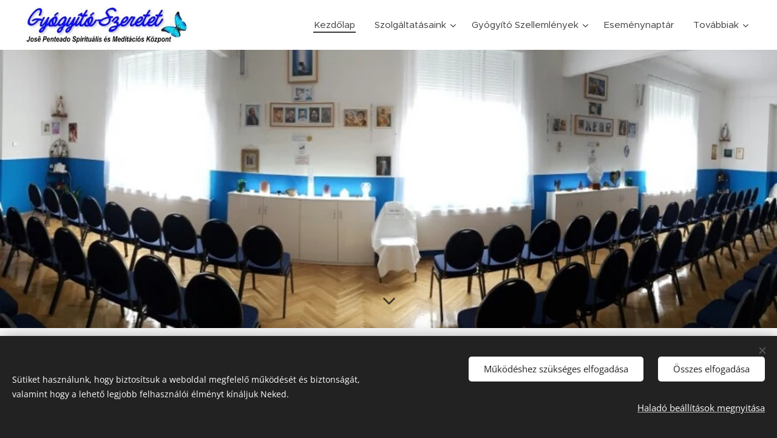

--- FILE ---
content_type: text/html; charset=UTF-8
request_url: https://www.gyogyito-szeretet.hu/
body_size: 22507
content:
<!DOCTYPE html>
<html class="no-js" prefix="og: https://ogp.me/ns#" lang="hu">
<head><link rel="preconnect" href="https://duyn491kcolsw.cloudfront.net" crossorigin><link rel="preconnect" href="https://fonts.gstatic.com" crossorigin><meta charset="utf-8"><link rel="icon" href="https://duyn491kcolsw.cloudfront.net/files/2d/2di/2div3h.svg?ph=68297995d7" type="image/svg+xml" sizes="any"><link rel="icon" href="https://duyn491kcolsw.cloudfront.net/files/07/07f/07fzq8.svg?ph=68297995d7" type="image/svg+xml" sizes="16x16"><link rel="icon" href="https://duyn491kcolsw.cloudfront.net/files/1j/1j3/1j3767.ico?ph=68297995d7"><link rel="apple-touch-icon" href="https://duyn491kcolsw.cloudfront.net/files/1j/1j3/1j3767.ico?ph=68297995d7"><link rel="icon" href="https://duyn491kcolsw.cloudfront.net/files/1j/1j3/1j3767.ico?ph=68297995d7">
    <meta http-equiv="X-UA-Compatible" content="IE=edge">
    <title>gyogyito-szeretet</title>
    <meta name="viewport" content="width=device-width,initial-scale=1">
    <meta name="msapplication-tap-highlight" content="no">
    
    <link href="https://duyn491kcolsw.cloudfront.net/files/0r/0rk/0rklmm.css?ph=68297995d7" media="print" rel="stylesheet">
    <link href="https://duyn491kcolsw.cloudfront.net/files/2e/2e5/2e5qgh.css?ph=68297995d7" media="screen and (min-width:100000em)" rel="stylesheet" data-type="cq" disabled>
    <link rel="stylesheet" href="https://duyn491kcolsw.cloudfront.net/files/41/41k/41kc5i.css?ph=68297995d7"><link rel="stylesheet" href="https://duyn491kcolsw.cloudfront.net/files/3b/3b2/3b2e8e.css?ph=68297995d7" media="screen and (min-width:37.5em)"><link rel="stylesheet" href="https://duyn491kcolsw.cloudfront.net/files/2v/2vp/2vpyx8.css?ph=68297995d7" data-wnd_color_scheme_file=""><link rel="stylesheet" href="https://duyn491kcolsw.cloudfront.net/files/34/34q/34qmjb.css?ph=68297995d7" data-wnd_color_scheme_desktop_file="" media="screen and (min-width:37.5em)" disabled=""><link rel="stylesheet" href="https://duyn491kcolsw.cloudfront.net/files/3v/3v0/3v0ehd.css?ph=68297995d7" data-wnd_additive_color_file=""><link rel="stylesheet" href="https://duyn491kcolsw.cloudfront.net/files/4a/4ao/4ao7pp.css?ph=68297995d7" data-wnd_typography_file=""><link rel="stylesheet" href="https://duyn491kcolsw.cloudfront.net/files/1x/1xu/1xuc5m.css?ph=68297995d7" data-wnd_typography_desktop_file="" media="screen and (min-width:37.5em)" disabled=""><script>(()=>{let e=!1;const t=()=>{if(!e&&window.innerWidth>=600){for(let e=0,t=document.querySelectorAll('head > link[href*="css"][media="screen and (min-width:37.5em)"]');e<t.length;e++)t[e].removeAttribute("disabled");e=!0}};t(),window.addEventListener("resize",t),"container"in document.documentElement.style||fetch(document.querySelector('head > link[data-type="cq"]').getAttribute("href")).then((e=>{e.text().then((e=>{const t=document.createElement("style");document.head.appendChild(t),t.appendChild(document.createTextNode(e)),import("https://duyn491kcolsw.cloudfront.net/client/js.polyfill/container-query-polyfill.modern.js").then((()=>{let e=setInterval((function(){document.body&&(document.body.classList.add("cq-polyfill-loaded"),clearInterval(e))}),100)}))}))}))})()</script>
<link rel="preload stylesheet" href="https://duyn491kcolsw.cloudfront.net/files/2m/2m8/2m8msc.css?ph=68297995d7" as="style"><meta name="description" content="ÚJ! ONLINE egyéni kezelésre is van lehetőség, előzetes telefonos egyeztetés alapján, csütörtöki napokon. Bejelentkezés +36 20 951 5688 Gyurácz Eszternél."><meta name="keywords" content=""><meta name="generator" content="Webnode 2"><meta name="apple-mobile-web-app-capable" content="no"><meta name="apple-mobile-web-app-status-bar-style" content="black"><meta name="format-detection" content="telephone=no">

<meta property="og:url" content="https://www.gyogyito-szeretet.hu/"><meta property="og:title" content="gyogyito-szeretet"><meta property="og:type" content="article"><meta property="og:description" content="ÚJ! ONLINE egyéni kezelésre is van lehetőség, előzetes telefonos egyeztetés alapján, csütörtöki napokon. Bejelentkezés +36 20 951 5688 Gyurácz Eszternél."><meta property="og:site_name" content="gyogyito-szeretet"><meta property="og:image" content="https://68297995d7.clvaw-cdnwnd.com/00b2a8738bd78d33703be847925157b9/200000227-5914459146/700/x-mas.jpeg?ph=68297995d7"><meta property="og:article:published_time" content="2025-12-21T00:00:00+0100"><meta name="robots" content="index,follow"><link rel="canonical" href="https://www.gyogyito-szeretet.hu/"><script>window.checkAndChangeSvgColor=function(c){try{var a=document.getElementById(c);if(a){c=[["border","borderColor"],["outline","outlineColor"],["color","color"]];for(var h,b,d,f=[],e=0,m=c.length;e<m;e++)if(h=window.getComputedStyle(a)[c[e][1]].replace(/\s/g,"").match(/^rgb[a]?\(([0-9]{1,3}),([0-9]{1,3}),([0-9]{1,3})/i)){b="";for(var g=1;3>=g;g++)b+=("0"+parseInt(h[g],10).toString(16)).slice(-2);"0"===b.charAt(0)&&(d=parseInt(b.substr(0,2),16),d=Math.max(16,d),b=d.toString(16)+b.slice(-4));f.push(c[e][0]+"="+b)}if(f.length){var k=a.getAttribute("data-src"),l=k+(0>k.indexOf("?")?"?":"&")+f.join("&");a.src!=l&&(a.src=l,a.outerHTML=a.outerHTML)}}}catch(n){}};</script></head>
<body class="l wt-home ac-h ac-i ac-n l-default l-d-none b-btn-sq b-btn-s-l b-btn-dn b-btn-bw-1 img-d-n img-t-o img-h-z line-solid b-e-ds lbox-d c-s-s   wnd-fe"><noscript>
				<iframe
				 src="https://www.googletagmanager.com/ns.html?id=GTM-542MMSL"
				 height="0"
				 width="0"
				 style="display:none;visibility:hidden"
				 >
				 </iframe>
			</noscript>

<div class="wnd-page l-page cs-gray ac-wnd-new t-t-fs-m t-t-fw-m t-t-sp-n t-t-d-n t-s-fs-m t-s-fw-m t-s-sp-n t-s-d-n t-p-fs-m t-p-fw-m t-p-sp-n t-h-fs-m t-h-fw-s t-h-sp-n t-bq-fs-m t-bq-fw-m t-bq-sp-n t-bq-d-l t-btn-fw-l t-nav-fw-l t-pd-fw-l t-nav-tt-n">
    <div class="l-w t cf t-24">
        <div class="l-bg cf">
            <div class="s-bg-l">
                
                
            </div>
        </div>
        <header class="l-h cf">
            <div class="sw cf">
	<div class="sw-c cf"><section data-space="true" class="s s-hn s-hn-default wnd-mt-classic wnd-na-c logo-classic sc-w   wnd-w-max wnd-nh-m  menu-default-underline-grow">
	<div class="s-w">
		<div class="s-o">

			<div class="s-bg">
                <div class="s-bg-l">
                    
                    
                </div>
			</div>

			<div class="h-w h-f wnd-fixed">

				<div class="n-l">
					<div class="s-c menu-nav">
						<div class="logo-block">
							<div class="b b-l logo logo-default-inv logo-nb playfair-display logo-32 b-ls-l wnd-iar-max" id="wnd_LogoBlock_748970701" data-wnd_mvc_type="wnd.fe.LogoBlock">
	<div class="b-l-c logo-content">
		

			<div class="b-l-image logo-image">
				<div class="b-l-image-w logo-image-cell">
                    <picture><source type="image/webp" srcset="https://68297995d7.clvaw-cdnwnd.com/00b2a8738bd78d33703be847925157b9/200000001-28dfd28dfe/450/cropped-logokek.webp?ph=68297995d7 391w, https://68297995d7.clvaw-cdnwnd.com/00b2a8738bd78d33703be847925157b9/200000001-28dfd28dfe/700/cropped-logokek.webp?ph=68297995d7 391w, https://68297995d7.clvaw-cdnwnd.com/00b2a8738bd78d33703be847925157b9/200000001-28dfd28dfe/cropped-logokek.webp?ph=68297995d7 391w" sizes="(min-width: 600px) 450px, (min-width: 360px) calc(100vw * 0.8), 100vw" ><img src="https://68297995d7.clvaw-cdnwnd.com/00b2a8738bd78d33703be847925157b9/200000000-2be512be52/cropped-logokek.jpeg?ph=68297995d7" alt="" width="391" height="87" class="wnd-logo-img" ></picture>
				</div>
			</div>

			

			<div class="b-l-br logo-br"></div>

			<div class="b-l-text logo-text-wrapper">
				<div class="b-l-text-w logo-text">
					<span class="b-l-text-c logo-text-cell"></span>
				</div>
			</div>

		
	</div>
</div>
						</div>

						<div id="menu-slider">
							<div id="menu-block">
								<nav id="menu"><div class="menu-font menu-wrapper">
	<a href="#" class="menu-close" rel="nofollow" title="Close Menu"></a>
	<ul role="menubar" aria-label="Menü" class="level-1">
		<li role="none" class="wnd-active   wnd-homepage">
			<a class="menu-item" role="menuitem" href="/home/"><span class="menu-item-text">Kezdőlap</span></a>
			
		</li><li role="none" class="wnd-with-submenu">
			<a class="menu-item" role="menuitem" href="/szolgaltatasok/"><span class="menu-item-text">Szolgáltatásaink</span></a>
			<ul role="menubar" aria-label="Menü" class="level-2">
		<li role="none">
			<a class="menu-item" role="menuitem" href="/kezelesek/"><span class="menu-item-text">Egyéni kezelés és kristályágy kezelés</span></a>
			
		</li><li role="none">
			<a class="menu-item" role="menuitem" href="/meditaciok/"><span class="menu-item-text">Nagy Csoportos Meditációk</span></a>
			
		</li><li role="none">
			<a class="menu-item" role="menuitem" href="/meditacios-hanganyagok/"><span class="menu-item-text">Meditációs hanganyagok</span></a>
			
		</li><li role="none">
			<a class="menu-item" role="menuitem" href="/tanfolyamok/"><span class="menu-item-text">Tanfolyamok</span></a>
			
		</li><li role="none">
			<a class="menu-item" role="menuitem" href="/tabor-elvonulas/"><span class="menu-item-text">Tábor, elvonulás</span></a>
			
		</li>
	</ul>
		</li><li role="none" class="wnd-with-submenu">
			<a class="menu-item" role="menuitem" href="/gyogyito-szellemlenyek/"><span class="menu-item-text">Gyógyító Szellemlények</span></a>
			<ul role="menubar" aria-label="Menü" class="level-2">
		<li role="none">
			<a class="menu-item" role="menuitem" href="/entitasok-bemutatasa/"><span class="menu-item-text">Bővebben a Gyógyító Szellemlényekről </span></a>
			
		</li><li role="none">
			<a class="menu-item" role="menuitem" href="/imak/"><span class="menu-item-text">Imák</span></a>
			
		</li>
	</ul>
		</li><li role="none">
			<a class="menu-item" role="menuitem" href="/esemenynaptar/"><span class="menu-item-text">Eseménynaptár</span></a>
			
		</li><li role="none">
			<a class="menu-item" role="menuitem" href="/bemutatkozas/"><span class="menu-item-text">Gyurácz Eszter</span></a>
			
		</li><li role="none">
			<a class="menu-item" role="menuitem" href="/kapcsolat/"><span class="menu-item-text">Kapcsolat</span></a>
			
		</li>
	</ul>
	<span class="more-text">Továbbiak</span>
</div></nav>
							</div>
						</div>

						<div class="cart-and-mobile">
							
							

							<div id="menu-mobile">
								<a href="#" id="menu-submit"><span></span>Menü</a>
							</div>
						</div>

					</div>
				</div>

			</div>

		</div>
	</div>
</section></div>
</div>
        </header>
        <main class="l-m cf">
            <div class="sw cf">
	<div class="sw-c cf"><section class="s s-hm s-hm-no-claim cf sc-ml wnd-background-image  wnd-w-wider wnd-s-high wnd-h-high wnd-nh-m wnd-p-cc hn-default">
	<div class="s-w cf">
		<div class="s-o cf">
			<div class="s-bg">
				<div class="s-bg-l wnd-background-image fx-none bgatt-scroll bgpos-center-center">
                    <picture><source type="image/webp" srcset="https://68297995d7.clvaw-cdnwnd.com/00b2a8738bd78d33703be847925157b9/200000168-6680a6680c/700/image-crop-200000004-7.webp?ph=68297995d7 700w, https://68297995d7.clvaw-cdnwnd.com/00b2a8738bd78d33703be847925157b9/200000168-6680a6680c/image-crop-200000004-7.webp?ph=68297995d7 875w, https://68297995d7.clvaw-cdnwnd.com/00b2a8738bd78d33703be847925157b9/200000168-6680a6680c/image-crop-200000004-7.webp?ph=68297995d7 2x" sizes="100vw" ><img src="https://68297995d7.clvaw-cdnwnd.com/00b2a8738bd78d33703be847925157b9/200000167-1c82f1c831/image-crop-200000004-55.jpeg?ph=68297995d7" width="875" height="334" alt="" fetchpriority="high" ></picture>
					
				</div>
			</div>
			<div class="h-c s-c"></div>
			<a href="#mediaArrow" class="media-arrow" aria-label="Scroll to the content"></a>
		</div>
	</div>
	<div id="mediaArrow"></div>

	<script>(()=>{const e=()=>{document.querySelector(".media-arrow").style.display=1===document.querySelector(".l-m .sw-c").children.length?"none":"block"};document.addEventListener("DOMContentLoaded",e),document.addEventListener("wnd-content-change",e)})()</script>
</section><section class="s s-basic cf sc-w   wnd-w-default wnd-s-normal wnd-h-auto">
	<div class="s-w cf">
		<div class="s-o s-fs cf">
			<div class="s-bg cf">
				<div class="s-bg-l">
                    
					
				</div>
			</div>
			<div class="s-c s-fs cf">
				<div class="ez cf">
	<div class="ez-c"><div class="b b-text cf">
	<div class="b-c b-text-c b-s b-s-t60 b-s-b60 b-cs cf"><p><font class="wsw-27"><font class="wnd-font-size-130" data-w-w="false"><strong>ÚJ!</strong></font><font class="wnd-font-size-130"> </font></font><font class="wnd-font-size-90"><font class="wnd-font-size-130 wsw-02"><strong>ONLINE egyéni kezelésre is van lehetőség, előzetes telefonos egyeztetés alapján, csütörtöki napokon. </strong>Bejelentkezés&nbsp;</font><font class="wsw-02"><font class="wnd-font-size-120">+</font></font><font class="wsw-02"><font class="wnd-font-size-120">36 20 951 5688 Gyurácz Eszternél.</font></font></font><br></p></div>
</div><div class="b b-s b-hr-line line-auto">
    <hr class="line-style line-color">
</div><div class="cw cf">
	<div class="cw-c cf"><div class="c cf" style="width:32.164%;">
	<div class="c-c cf"><div class="b-img b-img-default b b-s cf wnd-orientation-portrait wnd-type-image img-s-n" style="margin-left:0;margin-right:0;" id="wnd_ImageBlock_77851766335370865">
	<div class="b-img-w">
		<div class="b-img-c" style="padding-bottom:106.95%;text-align:center;">
            <picture><source type="image/webp" srcset="https://68297995d7.clvaw-cdnwnd.com/00b2a8738bd78d33703be847925157b9/200000228-2dcf62dcf7/450/x-mas.webp?ph=68297995d7 331w, https://68297995d7.clvaw-cdnwnd.com/00b2a8738bd78d33703be847925157b9/200000228-2dcf62dcf7/700/x-mas.webp?ph=68297995d7 331w, https://68297995d7.clvaw-cdnwnd.com/00b2a8738bd78d33703be847925157b9/200000228-2dcf62dcf7/x-mas.webp?ph=68297995d7 331w" sizes="(min-width: 600px) calc(100vw * 0.75), 100vw" ><img id="wnd_ImageBlock_77851766335370865_img" src="https://68297995d7.clvaw-cdnwnd.com/00b2a8738bd78d33703be847925157b9/200000227-5914459146/x-mas.jpeg?ph=68297995d7" alt="" width="331" height="354" loading="lazy" style="top:0%;left:0%;width:100%;height:100%;position:absolute;" ></picture>
			</div>
		
	</div>
</div></div>
</div><div class="c cf" style="width:67.836%;">
	<div class="c-c cf"><div class="b b-text cf">
	<div class="b-c b-text-c b-s b-s-t60 b-s-b60 b-cs cf"><p><strong style="font-size: 1.125rem; letter-spacing: -0.02rem;"><font class="wnd-font-size-110 wsw-27">2025. 12. 22. - 2026. 01. 20-ig a MEDITÁCIÓS KÖZPONT ZÁRVA VAN!</font></strong><br></p></div>
</div></div>
</div></div>
</div><div class="b b-s b-hr-line line-auto">
    <hr class="line-style line-color">
</div><div class="b-img b-img-default b b-s cf wnd-orientation-landscape wnd-type-image wnd-float-left img-s-n" style="margin-left:0;margin-right:0;float:left;clear:both;width:40.27%;" id="wnd_ImageBlock_31431765105020435">
	<div class="b-img-w">
		<div class="b-img-c" style="padding-bottom:66.67%;text-align:center;">
            <picture><source type="image/webp" srcset="https://68297995d7.clvaw-cdnwnd.com/00b2a8738bd78d33703be847925157b9/200000240-b0295b0297/450/14585809_1181258128584819_35783656_o-8.webp?ph=68297995d7 450w, https://68297995d7.clvaw-cdnwnd.com/00b2a8738bd78d33703be847925157b9/200000240-b0295b0297/700/14585809_1181258128584819_35783656_o-8.webp?ph=68297995d7 700w, https://68297995d7.clvaw-cdnwnd.com/00b2a8738bd78d33703be847925157b9/200000240-b0295b0297/14585809_1181258128584819_35783656_o-8.webp?ph=68297995d7 1500w" sizes="100vw" ><img id="wnd_ImageBlock_31431765105020435_img" src="https://68297995d7.clvaw-cdnwnd.com/00b2a8738bd78d33703be847925157b9/200000239-8d6278d62a/14585809_1181258128584819_35783656_o-1.jpeg?ph=68297995d7" alt="" width="1500" height="1000" loading="lazy" style="top:0%;left:0%;width:100%;height:100%;position:absolute;" ></picture>
			</div>
		
	</div>
</div><div class="b b-text cf">
	<div class="b-c b-text-c b-s b-s-t60 b-s-b60 b-cs cf"><p><strong><font class="wsw-27 wnd-font-size-120">2026. JANUÁR</font></strong></p><p><font class="wsw-02"><strong>Január 21. </strong>(szerda)&nbsp;- Kristályágy kezelés</font></p><p><font class="wsw-02"><strong>Január 28.</strong>&nbsp;(szerda) - Kristályágy kezelés</font></p></div>
</div><div class="b b-s b-hr-line line-auto">
    <hr class="line-style line-color">
</div><div class="b b-text cf">
	<div class="b-c b-text-c b-s b-s-t60 b-s-b60 b-cs cf"><h2><font class="wnd-font-size-110"><font data-i-v="true" style="letter-spacing: -0.01em;"><strong style="letter-spacing: -0.01em;">Közelgő Események</strong></font></font></h2>
</div>
</div><div class="b-img b-img-default b b-s cf wnd-orientation-landscape wnd-type-image wnd-float-left img-s-n" style="margin-left:17.66%;margin-right:17.66%;float:left;clear:both;width:45.45%;" id="wnd_ImageBlock_14231">
	<div class="b-img-w">
		<div class="b-img-c" style="padding-bottom:55.99%;text-align:center;">
            <picture><source type="image/webp" srcset="https://68297995d7.clvaw-cdnwnd.com/00b2a8738bd78d33703be847925157b9/200000170-7b6387b63a/450/banner_entitasok.webp?ph=68297995d7 450w, https://68297995d7.clvaw-cdnwnd.com/00b2a8738bd78d33703be847925157b9/200000170-7b6387b63a/700/banner_entitasok.webp?ph=68297995d7 700w, https://68297995d7.clvaw-cdnwnd.com/00b2a8738bd78d33703be847925157b9/200000170-7b6387b63a/banner_entitasok.webp?ph=68297995d7 1920w" sizes="100vw" ><img id="wnd_ImageBlock_14231_img" src="https://68297995d7.clvaw-cdnwnd.com/00b2a8738bd78d33703be847925157b9/200000169-518a0518a2/banner_entitasok.jpeg?ph=68297995d7" alt="" width="1920" height="1075" loading="lazy" style="top:0%;left:0%;width:100%;height:100%;position:absolute;" ></picture>
			</div>
		
	</div>
</div><div class="b b-text cf">
	<div class="b-c b-text-c b-s b-s-t60 b-s-b60 b-cs cf"><div><font class="wnd-font-size-90" style="letter-spacing: -0.02rem; color: rgb(0, 0, 0);"><font class="wnd-font-size-120"><font class="wnd-font-size-110"><font class="wnd-font-size-90"><h2><font class="wnd-font-size-80 wsw-27"><strong>Az év első nagy csoportos meditációs napja&nbsp;</strong></font></h2></font></font></font></font></div><font class="wnd-font-size-110"><font class="wnd-font-size-90" style="letter-spacing: -0.02rem; color: rgb(0, 0, 0);"><font class="wnd-font-size-120"><font class="wnd-font-size-110"><font class="wnd-font-size-80"><strong><div><font class="wnd-font-size-90"><font class="wnd-font-size-110" style="color: rgb(102, 102, 102); font-weight: 400; letter-spacing: -0.02rem;"><font class="wnd-font-size-90" style="letter-spacing: -0.02rem; color: rgb(0, 0, 0);"><font class="wnd-font-size-120"><font class="wnd-font-size-110"><font class="wnd-font-size-80"><strong>2026. február 21.</strong></font></font></font></font><font class="wnd-font-size-120" style="letter-spacing: -0.02rem; color: rgb(0, 0, 0);"><font class="wnd-font-size-110"><font class="wnd-font-size-80"><font class="wnd-font-size-90"><strong>&nbsp;</strong></font><font class="wnd-font-size-90"><strong>(szombat</strong><strong>),</strong></font><strong><font class="wnd-font-size-110">&nbsp;</font></strong></font></font></font></font><strong style="letter-spacing: -0.02rem;">9.30-14.00</strong></font><br></div></strong></font></font></font></font></font><div><p><strong style="letter-spacing: -0.02rem;"><font class="wsw-02"><font class="wnd-font-size-110" style="letter-spacing: -0.02rem;"><font class="wnd-font-size-90"><font class="wnd-font-size-120" style="letter-spacing: -0.02rem;"><font class="wnd-font-size-110"><font class="wnd-font-size-80">Helyszín:</font></font></font></font></font></font><font class="wsw-02">&nbsp;</font></strong><strong style="letter-spacing: -0.02rem;"><font class="wsw-02">Millennium Hotel -&nbsp;</font></strong><strong style="font-size: 1.1875rem; letter-spacing: -0.02rem;"><font class="wsw-02" style="letter-spacing: -0.02rem;">1089 Budapest, Üllői&nbsp;</font><font class="wsw-02" style="letter-spacing: -0.02rem;">út 96-98.</font></strong></p></div></div>
</div><div class="b b-text cf">
	<div class="b-c b-text-c b-s b-s-t60 b-s-b60 b-cs cf"><p><font class="wsw-10">....</font></p></div>
</div></div>
</div>
			</div>
		</div>
	</div>
</section><section class="s s-basic cf sc-b   wnd-w-default wnd-s-normal wnd-h-auto">
	<div class="s-w cf">
		<div class="s-o s-fs cf">
			<div class="s-bg cf">
				<div class="s-bg-l">
                    
					
				</div>
			</div>
			<div class="s-c s-fs cf">
				<div class="ez cf">
	<div class="ez-c"><div class="b b-text cf">
	<div class="b-c b-text-c b-s b-s-t60 b-s-b60 b-cs cf"><h2 class="wnd-align-center"><strong>Szolgáltatásaink</strong></h2>  </div>
</div><div class="b-img b-img-default b b-s cf wnd-orientation-portrait wnd-type-image wnd-float-left img-s-n" style="margin-left:0;margin-right:0;float:left;clear:both;width:25.45%;" id="wnd_ImageBlock_35512">
	<div class="b-img-w">
		<div class="b-img-c" style="padding-bottom:205.79%;text-align:center;">
            <picture><source type="image/webp" srcset="https://68297995d7.clvaw-cdnwnd.com/00b2a8738bd78d33703be847925157b9/200000196-aad04aad06/450/Eszti_nyit%C3%B33.webp?ph=68297995d7 219w, https://68297995d7.clvaw-cdnwnd.com/00b2a8738bd78d33703be847925157b9/200000196-aad04aad06/700/Eszti_nyit%C3%B33.webp?ph=68297995d7 340w, https://68297995d7.clvaw-cdnwnd.com/00b2a8738bd78d33703be847925157b9/200000196-aad04aad06/Eszti_nyit%C3%B33.webp?ph=68297995d7 622w" sizes="100vw" ><img id="wnd_ImageBlock_35512_img" src="https://68297995d7.clvaw-cdnwnd.com/00b2a8738bd78d33703be847925157b9/200000195-a78aba78ad/Eszti_nyit%C3%B33.jpeg?ph=68297995d7" alt="" width="622" height="1280" loading="lazy" style="top:0%;left:0%;width:100%;height:100%;position:absolute;" ></picture>
			</div>
		
	</div>
</div><div class="b b-text cf">
	<div class="b-c b-text-c b-s b-s-t60 b-s-b60 b-cs cf"> <p class="wnd-align-left"><font class="wsw-02">Akik kiegyensúlyozottabb, egészségesebb és boldogabb életet szeretnének élni, a felmerülő problémáikat, gondjaikat, egészségügyi problémáikat és nehéz élethelyzetüket könnyebben szeretnék megoldani, nekik segítségükre lehetek az egyéni kezeléseken való személyre szabott tanácsadással, fény- és kristályágy kezelések használatával, esetleg Mátrix Mix tanfolyamon és a csoportos meditációkon való részvétellel.&nbsp;Mindazok, akik egész évben rendszeresen ellátogatnak a "Nagy Csoportos Meditációs Eseményeinkre", melyből hat rendezvényt szervezünk évente, azoknak folyamatos Lelki megtisztulásban, fejlődésben és fizikai változásra van lehetőségük a könnyebb, nehézségektől mentes, egészséges, boldogabb életre.&nbsp;<br></font><font class="wsw-02" style="letter-spacing: -0.02rem;">Tanfolyamokra, táborokra, </font><font class="wsw-02" style="font-size: 1.1875rem; letter-spacing: -0.02rem;">meditációkra sok szeretettel várok minden olyan embert, aki spirituálisan is fejlődni szeretne és önmagát mélyebben szeretné megismerni, és akik segítő énjüket szeretnék fejleszteni maguk és/vagy mások javára fordítani</font>.<font class="wsw-02"><em> <br></em>(Gyurácz Eszter - Médium, Lélekgyógyász és Szellemsebész)</font></p> </div>
</div><div class="cw cf">
	<div class="cw-c cf"><div class="c cf" style="width:49.5%;">
	<div class="c-c cf"><div class="b b-s b-hr-line line-auto">
    <hr class="line-style line-color">
</div><div class="b b-text cf">
	<div class="b-c b-text-c b-s b-s-t60 b-s-b60 b-cs cf"><h2 class="wnd-align-center"><strong>Egyéni kezelés</strong></h2>


</div>
</div><div class="b-img b-img-link b b-s cf wnd-orientation-landscape wnd-type-image img-s-n" style="margin-left:0;margin-right:0;" id="wnd_ImageBlock_165706513">
    <a class="b-img-a" title="" href="/kezelesek/">
        <div class="b-img-w">
            <div class="b-img-c" style="padding-bottom:76.57%;text-align:center;">
                <picture><source type="image/webp" srcset="https://68297995d7.clvaw-cdnwnd.com/00b2a8738bd78d33703be847925157b9/200000137-49db349db4/450/Eszti_szoba.webp?ph=68297995d7 450w, https://68297995d7.clvaw-cdnwnd.com/00b2a8738bd78d33703be847925157b9/200000137-49db349db4/700/Eszti_szoba.webp?ph=68297995d7 700w, https://68297995d7.clvaw-cdnwnd.com/00b2a8738bd78d33703be847925157b9/200000137-49db349db4/Eszti_szoba.webp?ph=68297995d7 1080w" sizes="(min-width: 600px) calc(100vw * 0.75), 100vw" ><img id="wnd_ImageBlock_165706513_img" src="https://68297995d7.clvaw-cdnwnd.com/00b2a8738bd78d33703be847925157b9/200000136-453694536b/Eszti_szoba.jpeg?ph=68297995d7" alt="" width="1080" height="827" loading="lazy" style="top:0%;left:0%;width:100%;height:100%;position:absolute;" ></picture>
				</div>
            
	    </div>
    </a>
</div><div class="b b-text cf">
	<div class="b-c b-text-c b-s b-s-t60 b-s-b60 b-cs cf">

<p><font class="wsw-02">Az ötvenöt perces egyéni kezelés, amelynek az első fél órája beszélgetés és</font><font class="wsw-02"> taná</font><font class="wsw-02">csadás velem, az összes olyan adott problémával kapcsolatban, amelyre a kliens segítséget kér és a teljes Mátrix Mix rendszerrel való blokkoknak a letisztítása történik.&nbsp;<br></font><font class="wsw-02" style="font-size: 1.125rem; letter-spacing: -0.02rem;">Személyre szabott kezelési javaslatot és útmutatást valamint energetikai letisztítást, a blokkok eltávolítását az összes témával kapcsolatban minden energetikai szintről, a Lélekből és ezek pozitív átalakítást indítjuk el a fizikai szinten.&nbsp;<br></font><font class="wsw-03">Test, lélek, szellem harmóniájának, egyensúlyának a létrehozása.&nbsp;</font></p><p><font class="wsw-02" style="font-size: 1.125rem; letter-spacing: -0.02rem;">A további 25 percben &nbsp;kristályágyon való kezelést kap a kliens, ahol spirituális beavatkozások is történnek mind a fizikai- mind a lélektesten egyaránt különleges fény-kristályok segítségével</font>.</p><p><font class="wsw-03"><strong>ONLINE egyéni kezelésre</strong> is van lehetőség, előzetes telefonos egyeztetés alapján, csütörtöki napokon.</font></p>
</div>
</div><div class="b b-s b-hr-line line-auto">
    <hr class="line-style line-color">
</div><div class="b b-text cf">
	<div class="b-c b-text-c b-s b-s-t60 b-s-b60 b-cs cf"><h2 class="wnd-align-center"><strong>Tanfolyamok&nbsp;</strong></h2>


</div>
</div><div class="b-img b-img-link b b-s cf wnd-orientation-landscape wnd-type-image img-s-n" style="margin-left:0;margin-right:0;" id="wnd_ImageBlock_681692181">
    <a class="b-img-a" title="" href="/szolgaltatasok/">
        <div class="b-img-w">
            <div class="b-img-c" style="padding-bottom:56.25%;text-align:center;">
                <picture><source type="image/webp" srcset="https://68297995d7.clvaw-cdnwnd.com/00b2a8738bd78d33703be847925157b9/200000041-6129e6129f/450/IMG_6965.webp?ph=68297995d7 450w, https://68297995d7.clvaw-cdnwnd.com/00b2a8738bd78d33703be847925157b9/200000041-6129e6129f/700/IMG_6965.webp?ph=68297995d7 700w, https://68297995d7.clvaw-cdnwnd.com/00b2a8738bd78d33703be847925157b9/200000041-6129e6129f/IMG_6965.webp?ph=68297995d7 1280w" sizes="(min-width: 600px) calc(100vw * 0.75), 100vw" ><img id="wnd_ImageBlock_681692181_img" src="https://68297995d7.clvaw-cdnwnd.com/00b2a8738bd78d33703be847925157b9/200000040-8309283094/IMG_6965.jpeg?ph=68297995d7" alt="" width="1280" height="720" loading="lazy" style="top:0%;left:0%;width:100%;height:100%;position:absolute;" ></picture>
				</div>
            
	    </div>
    </a>
</div><div class="b b-text cf">
	<div class="b-c b-text-c b-s b-s-t60 b-s-b60 b-cs cf">

<p class="wnd-align-left"><font class="wsw-03">2013. óta tanítom a </font><font class="wsw-03">saját fejlesztésű rendszeremet és tartok&nbsp;Mátrix Mix alap- és haladó tanfolyamokat. Ez egy összetett öntisztító rendszer, amely főleg az érzelmek elengedéséről, átalakításáról és a Lélek szintű gyógyításról szól. </font><font class="wsw-03">Leginkább a negatív dolgokat és negatív érzelmeket segít átalakítani pozitív energiává. Minden olyan érzelmi sérülés, amelyet gyerekkorban elszenvedtünk, negatív megtapasztalásokat és érzelmi-mentális blokkokat segít helyreállítani, átalakítani, amelyekkel évek óta küzdünk mind fizikai és Lelki szinteken egyaránt, és mélyen őrizzük a szívünkben ezeket a sebeket, sejtjeinkben, DNS-einkben, kromoszómáinkban is, és valami oknál fogva s</font><font class="wsw-02">emerre sem volt képes elmozdulni mostanáig.&nbsp;</font></p><p class="wnd-align-left"><font class="wsw-02">A tanfolyam elvégzése után minél több tisztítást végzel magadon és másokon, annál könnyedebbé képes válni a saját fizikai életed. Elkezdesz megerősödni a Hitben és a Szeretetben.&nbsp;</font></p><p class="wnd-align-left"><font class="wsw-02">A Szellemsebészet és a Bőség tanfolyamot csak Mátrix Mix tanfolyamot elvégzett hallgatók vehetnek részt.</font></p>
</div>
</div></div>
</div><div class="c cf" style="width:50.5%;">
	<div class="c-c cf"><div class="b b-s b-hr-line line-auto">
    <hr class="line-style line-color">
</div><div class="b b-text cf">
	<div class="b-c b-text-c b-s b-s-t60 b-s-b60 b-cs cf"><h2 class="wnd-align-center"><strong>Csoportos Meditációk</strong></h2>


</div>
</div><div class="b-img b-img-link b b-s cf wnd-orientation-landscape wnd-type-image img-s-n" style="margin-left:0;margin-right:0;" id="wnd_ImageBlock_842901053">
    <a class="b-img-a" title="" href="/meditaciok/">
        <div class="b-img-w">
            <div class="b-img-c" style="padding-bottom:75%;text-align:center;">
                <picture><source type="image/webp" srcset="https://68297995d7.clvaw-cdnwnd.com/00b2a8738bd78d33703be847925157b9/200000047-5d27e5d280/450/IMG_7234.webp?ph=68297995d7 450w, https://68297995d7.clvaw-cdnwnd.com/00b2a8738bd78d33703be847925157b9/200000047-5d27e5d280/700/IMG_7234.webp?ph=68297995d7 700w, https://68297995d7.clvaw-cdnwnd.com/00b2a8738bd78d33703be847925157b9/200000047-5d27e5d280/IMG_7234.webp?ph=68297995d7 1280w" sizes="(min-width: 600px) calc(100vw * 0.75), 100vw" ><img id="wnd_ImageBlock_842901053_img" src="https://68297995d7.clvaw-cdnwnd.com/00b2a8738bd78d33703be847925157b9/200000046-2d3022d304/IMG_7234.jpeg?ph=68297995d7" alt="" width="1280" height="960" loading="lazy" style="top:0%;left:0%;width:100%;height:100%;position:absolute;" ></picture>
				</div>
            
	    </div>
    </a>
</div><div class="b b-text cf">
	<div class="b-c b-text-c b-s b-s-t60 b-s-b60 b-cs cf">

<p class="wnd-align-left"><font class="wsw-02">Évente hat alkalommal szervezünk Nagy Csoportos Meditációs Napokat: februárban, Húsvétkor, júniusban, Szent Ignác ünnepén júliusban, októberben Asissi Szent Ferenc ünnepén, és Karácsonykor.&nbsp;<br>Mindazok, akik egész évben rendszeresen ellátogatnak a Nagy Csoportos tisztító, gyógyító eseményeinkre, az ő Lelküknek és fizikai testüknek folyamatos  a fejlődése, a tisztulása, a gyógyulása, a pozitív változás és átalakulás az életükben, minden olyan életeseményükkel kapcsolatban, amire a segítséget kérik az eseményen.&nbsp;</font></p><p class="wnd-align-left"><font class="wsw-02">A meditáció után Eszter Médium még 30 napon keresztül folyamatos védelemben, tisztításban részesíti azokat, akik személyesen vesznek részt ezeken a napokon.</font></p><p class="wnd-align-left"><font class="wsw-02">Az eseményen online is részt lehet venni a Facebookon keresztül, amit később vissza lehet hallgatni és így is megkaphatják azt a segítséget, amire kérik a saját életükkel kapcsolatban.<br><br></font></p>
</div>
</div><div class="b b-s b-hr-line line-auto">
    <hr class="line-style line-color">
</div><div class="b b-text cf">
	<div class="b-c b-text-c b-s b-s-t60 b-s-b60 b-cs cf"><h2 class="wnd-align-center"><strong>Kristályágy kezelés</strong></h2>


</div>
</div><div class="b-img b-img-link b b-s cf wnd-orientation-landscape wnd-type-image img-s-n" style="margin-left:0;margin-right:0;" id="wnd_ImageBlock_33974">
    <a class="b-img-a" title="" href="/kezelesek/">
        <div class="b-img-w">
            <div class="b-img-c" style="padding-bottom:57.61%;text-align:center;">
                <picture><source type="image/webp" srcset="https://68297995d7.clvaw-cdnwnd.com/00b2a8738bd78d33703be847925157b9/200000035-a7e2da7e2f/450/14585809_1181258128584819_35783656_o.webp?ph=68297995d7 450w, https://68297995d7.clvaw-cdnwnd.com/00b2a8738bd78d33703be847925157b9/200000035-a7e2da7e2f/700/14585809_1181258128584819_35783656_o.webp?ph=68297995d7 700w, https://68297995d7.clvaw-cdnwnd.com/00b2a8738bd78d33703be847925157b9/200000035-a7e2da7e2f/14585809_1181258128584819_35783656_o.webp?ph=68297995d7 1500w" sizes="(min-width: 600px) calc(100vw * 0.75), 100vw" ><img id="wnd_ImageBlock_33974_img" src="https://68297995d7.clvaw-cdnwnd.com/00b2a8738bd78d33703be847925157b9/200000034-90b0890b0a/14585809_1181258128584819_35783656_o.jpeg?ph=68297995d7" alt="" width="1500" height="1000" loading="lazy" style="top:-5.73%;left:0%;width:100%;height:114.66666666667%;position:absolute;" ></picture>
				</div>
            
	    </div>
    </a>
</div><div class="b b-text cf">
	<div class="b-c b-text-c b-s b-s-t60 b-s-b60 b-cs cf"><p><font class="wsw-02">Ez a kezelés segít kiegyensúlyozni, megtisztítani és helyreállítani a test energetikai mi</font><font class="wsw-02">ntá</font><font class="wsw-02">zatát, ami a kristályok, illetve a szöveteinkben, sejtjeink</font><font class="wsw-02">ben lévő víz rezona</font><font class="wsw-02">nciájának összehangolódásából adódik.&nbsp;<br>A kezelések alatt gyakran érezhető a Segítő, Gyógyító Szellemlények Entitások jelenléte.&nbsp;</font></p><p><font class="wsw-02">Az alkalmazott fényterápia során 7 db hegyikristály egy-egy csakrára (meridiánrendszerének energiaközpontjaira) irányul és annak megfelelő színnel, villogó fénnyel van megvilágítva.</font><br></p></div>
</div></div>
</div></div>
</div><div class="b b-s b-s-t150 b-s-b150 b-btn b-btn-3 wnd-align-center">
	<div class="b-btn-c i-a">
		<a class="b-btn-l" href="/szolgaltatasok/">
			<span class="b-btn-t">Miben segíthetünk?</span>
		</a>
	</div>
</div></div>
</div>
			</div>
		</div>
	</div>
</section><section class="s s-basic cf sc-ml wnd-background-solid  wnd-w-default wnd-s-normal wnd-h-auto">
	<div class="s-w cf">
		<div class="s-o s-fs cf">
			<div class="s-bg cf">
				<div class="s-bg-l" style="background-color:#E1F5FE">
                    
					
				</div>
			</div>
			<div class="s-c s-fs cf">
				<div class="ez cf">
	<div class="ez-c"><div class="cw cf">
	<div class="cw-c cf"><div class="c cf" style="width:63.14%;">
	<div class="c-c cf"><div class="b b-map b-s" style="margin-left:0%;margin-right:0%;">
	<div class="b-c" id="wnd_MapBlock_831349268_container" style="position:relative;padding-bottom:48.18%;">
		<iframe src="https://www.google.com/maps/embed?pb=!1m18!1m12!1m3!1d3976!2d19.1233464!3d47.5247898!2m3!1f0!2f0!3f0!3m2!1i1024!2i768!4f13.1!3m3!1m2!1s0x0%3A0x0!2s1141+Budapest%2C+Szenice+utca+9.!5e0!3m2!1shu!2sHU!4v1768940104000" style="position:absolute;top:0%;left:0%;width:100%;height:100%;" loading="lazy"></iframe>
	</div>
</div></div>
</div><div class="c cf" style="width:36.86%;">
	<div class="c-c cf"><div class="b b-text cf">
	<div class="b-c b-text-c b-s b-s-t60 b-s-b60 b-cs cf"><h1><strong><font class="wnd-font-size-90">Lépj velünk kapcsolatba!</font></strong></h1>
</div>
</div><div class="mt mt-contact img-s-s b-s b-s-50 cf default">
    <div class="mt-container">
        <div class="mt-item cf">
	        <div class="b-img b-img-default b b-s cf wnd-orientation-portrait wnd-type-icon" style="" id="wnd_ImageBlock_735604474">
	<div class="b-img-w">
		<div class="b-img-c">
            
			<embed id="wnd_ImageBlock_735604474_img" alt="" style="" data-src="https://duyn491kcolsw.cloudfront.net/files/0p/0p7/0p7qql.svg?ph=68297995d7" type="image/svg+xml">
		<script>checkAndChangeSvgColor('wnd_ImageBlock_735604474_img');</script></div>
		
	</div>
</div>
	        <div class="b b-text cf">
	<div class="b-c b-text-c b-s b-s-t60 b-s-b60 b-cs cf"><h3><font class="wnd-font-size-90">Meditációs Központ</font></h3>

<p><font class="wnd-font-size-90">1141 Budapest, Szenice utca &nbsp;9.</font></p>
</div>
</div>
        </div><div class="mt-item cf">
	        <div class="b-img b-img-default b b-s cf wnd-orientation-square wnd-type-icon" style="" id="wnd_ImageBlock_792854200">
	<div class="b-img-w">
		<div class="b-img-c">
            
			<embed id="wnd_ImageBlock_792854200_img" alt="" style="" data-src="https://duyn491kcolsw.cloudfront.net/files/36/36l/36lve3.svg?ph=68297995d7" type="image/svg+xml">
		<script>checkAndChangeSvgColor('wnd_ImageBlock_792854200_img');</script></div>
		
	</div>
</div>
	        <div class="b b-text cf">
	<div class="b-c b-text-c b-s b-s-t60 b-s-b60 b-cs cf"><h3><font class="wnd-font-size-90">+36-20-951-5688</font></h3>
</div>
</div>
        </div><div class="mt-item cf">
	        <div class="b-img b-img-default b b-s cf wnd-orientation-square wnd-type-icon" style="" id="wnd_ImageBlock_577489986">
	<div class="b-img-w">
		<div class="b-img-c">
            
			<embed id="wnd_ImageBlock_577489986_img" alt="" style="" data-src="https://duyn491kcolsw.cloudfront.net/files/1l/1lk/1lk2j0.svg?ph=68297995d7" type="image/svg+xml">
		<script>checkAndChangeSvgColor('wnd_ImageBlock_577489986_img');</script></div>
		
	</div>
</div>
	        <div class="b b-text cf">
	<div class="b-c b-text-c b-s b-s-t60 b-s-b60 b-cs cf"><h3><font class="wnd-font-size-90">Gyurácz Eszter&nbsp;</font></h3>
</div>
</div>
        </div>
    </div>
</div></div>
</div></div>
</div></div>
</div>
			</div>
		</div>
	</div>
</section></div>
</div>
        </main>
        <footer class="l-f cf">
            <div class="sw cf">
	<div class="sw-c cf"><section data-wn-border-element="s-f-border" class="s s-f s-f-edit sc-cd  sc-a wnd-w-narrow wnd-s-higher wnd-h-auto">
	<div class="s-w">
		<div class="s-o">
			<div class="s-bg">
                <div class="s-bg-l">
                    
                    
                </div>
			</div>
			<div class="s-f-ez">
				<div class="s-c s-f-border">
					<div>
						<div class="ez cf wnd-no-cols">
	<div class="ez-c"><div class="b b-text cf">
	<div class="b-c b-text-c b-s b-s-t60 b-s-b60 b-cs cf"><p><font class="wnd-font-size-80">© 2008-2025 - José Penteado Spirituális és Meditációs Központ<strong>.&nbsp;</strong></font><span style="letter-spacing: -0.02rem;"><font class="wnd-font-size-80">Minden jog fenntartva!</font></span></p></div>
</div><div class="b b-text cf">
	<div class="b-c b-text-c b-s b-s-t60 b-s-b60 b-cs cf"><p><font class="wsw-10"><font class="wnd-font-size-80" data-w-w="false">Információk:</font><font class="wnd-font-size-80"><br></font><font class="wnd-font-size-80"><a href="/adatkezelesi-tajekozatato/" target="">Adatkezelési tájékoztató</a></font><font class="wnd-font-size-80"><br><a href="/suti-szabalyzat/" target="">Süti Szabályzat</a><br></font></font><font class="wsw-10" style="font-size: 1.1875rem; letter-spacing: -0.02rem;"><font class="wnd-font-size-80"><a href="/impresszum/" target="">Impresszum</a>&nbsp;</font>&nbsp; &nbsp; </font><font class="wsw-02" style="font-size: 1.1875rem; letter-spacing: -0.02rem;">&nbsp; &nbsp; &nbsp; &nbsp; &nbsp;</font><span style="font-size: 1.1875rem; letter-spacing: -0.02rem;">&nbsp; &nbsp; &nbsp; &nbsp; &nbsp; &nbsp; &nbsp; &nbsp; &nbsp; &nbsp; &nbsp; &nbsp; &nbsp; &nbsp; &nbsp; &nbsp; &nbsp; &nbsp; &nbsp; &nbsp; &nbsp; &nbsp; &nbsp; &nbsp; &nbsp; &nbsp; &nbsp; &nbsp; &nbsp; &nbsp; &nbsp; &nbsp; &nbsp; &nbsp; &nbsp; &nbsp; &nbsp; &nbsp; &nbsp; &nbsp; &nbsp; &nbsp; &nbsp; &nbsp; &nbsp; &nbsp; &nbsp; &nbsp; &nbsp; &nbsp;</span></p></div>
</div></div>
</div>
					</div>
				</div>
			</div>
			<div class="s-c s-f-l-w">
				<div class="s-f-l b-s b-s-t0 b-s-b0">
					<div class="s-f-l-c s-f-l-c-first">
						<div class="s-f-sf">
                            <span class="sf b">
<span class="sf-content sf-c link">Az oldalt a <a href="https://www.webnode.hu/?utm_source=text&utm_medium=footer&utm_content=wnd2&utm_campaign=signature" rel="noopener nofollow" target="_blank">Webnode</a> működteti</span>
</span>
                            <span class="sf-cbr link">
    <a href="#" rel="nofollow">Sütik</a>
</span>
                            
                            
                            
						</div>
					</div>
					<div class="s-f-l-c s-f-l-c-last">
						<div class="s-f-lang lang-select cf">
	
</div>
					</div>
                    <div class="s-f-l-c s-f-l-c-currency">
                        <div class="s-f-ccy ccy-select cf">
	
</div>
                    </div>
				</div>
			</div>
		</div>
	</div>
	<div class="s-f-bg-stripe"></div>
</section></div>
</div>
        </footer>
    </div>
    
</div>
<section class="cb cb-dark" id="cookiebar" style="display:none;" id="cookiebar" style="display:none;">
	<div class="cb-bar cb-scrollable">
		<div class="cb-bar-c">
			<div class="cb-bar-text">Sütiket használunk, hogy biztosítsuk a weboldal megfelelő működését és biztonságát, valamint hogy a lehető legjobb felhasználói élményt kínáljuk Neked.</div>
			<div class="cb-bar-buttons">
				<button class="cb-button cb-close-basic" data-action="accept-necessary">
					<span class="cb-button-content">Működéshez szükséges elfogadása</span>
				</button>
				<button class="cb-button cb-close-basic" data-action="accept-all">
					<span class="cb-button-content">Összes elfogadása</span>
				</button>
				<button class="cb-button cb-button-text cb-button-popup">
					<span class="cb-button-content">Haladó beállítások megnyitása</span>
				</button>
			</div>
		</div>
        <div class="cb-close cb-close-basic" data-action="accept-necessary"></div>
	</div>

	<div class="cb-popup cb-light close">
		<div class="cb-popup-c">
			<div class="cb-popup-head">
				<h3 class="cb-popup-title">Haladó beállítások</h3>
				<p class="cb-popup-text">Itt testreszabhatod a süti beállításokat. Engedélyezd vagy tiltsd le a következő kategóriákat, és mentsd el a módosításokat.</p>
			</div>
			<div class="cb-popup-options cb-scrollable">
				<div class="cb-option">
					<input class="cb-option-input" type="checkbox" id="necessary" name="necessary" readonly="readonly" disabled="disabled" checked="checked">
                    <div class="cb-option-checkbox"></div>
                    <label class="cb-option-label" for="necessary">Szükséges sütik</label>
					<div class="cb-option-text">Az alapvető sütik elengedhetetlenek weboldal biztonságos és helyes működéséhez, valamint a regisztrációs folyamathoz.</div>
				</div><div class="cb-option">
					<input class="cb-option-input" type="checkbox" id="functional" name="functional">
                    <div class="cb-option-checkbox"></div>
                    <label class="cb-option-label" for="functional">Funkcionális sütik</label>
					<div class="cb-option-text">A funkcionális sütik megjegyzik a weboldallal kapcsolatos preferenciákat és lehetővé teszik annak testreszabását.</div>
				</div><div class="cb-option">
					<input class="cb-option-input" type="checkbox" id="performance" name="performance">
                    <div class="cb-option-checkbox"></div>
                    <label class="cb-option-label" for="performance">Teljesítmény sütik</label>
					<div class="cb-option-text">A teljesítmény sütik figyelik a weboldal teljesítményét.</div>
				</div><div class="cb-option">
					<input class="cb-option-input" type="checkbox" id="marketing" name="marketing">
                    <div class="cb-option-checkbox"></div>
                    <label class="cb-option-label" for="marketing">Marketing/harmadik féltől származó sütik</label>
					<div class="cb-option-text">A marketing sütik lehetővé teszik, hogy mérjük és elemezzük weboldalunk teljesítményét.</div>
				</div>
			</div>
			<div class="cb-popup-footer">
				<button class="cb-button cb-save-popup" data-action="advanced-save">
					<span class="cb-button-content">Mentés</span>
				</button>
			</div>
			<div class="cb-close cb-close-popup" data-action="close"></div>
		</div>
	</div>
</section>

<script src="https://duyn491kcolsw.cloudfront.net/files/3e/3em/3eml8v.js?ph=68297995d7" crossorigin="anonymous" type="module"></script><script>document.querySelector(".wnd-fe")&&[...document.querySelectorAll(".c")].forEach((e=>{const t=e.querySelector(".b-text:only-child");t&&""===t.querySelector(".b-text-c").innerText&&e.classList.add("column-empty")}))</script>


<script src="https://duyn491kcolsw.cloudfront.net/client.fe/js.compiled/lang.hu.2086.js?ph=68297995d7" crossorigin="anonymous"></script><script src="https://duyn491kcolsw.cloudfront.net/client.fe/js.compiled/compiled.multi.2-2193.js?ph=68297995d7" crossorigin="anonymous"></script><script>var wnd = wnd || {};wnd.$data = {"image_content_items":{"wnd_ThumbnailBlock_1":{"id":"wnd_ThumbnailBlock_1","type":"wnd.pc.ThumbnailBlock"},"wnd_HeaderSection_header_main_726648066":{"id":"wnd_HeaderSection_header_main_726648066","type":"wnd.pc.HeaderSection"},"wnd_ImageBlock_751396606":{"id":"wnd_ImageBlock_751396606","type":"wnd.pc.ImageBlock"},"wnd_Section_three_cols_image_63677916":{"id":"wnd_Section_three_cols_image_63677916","type":"wnd.pc.Section"},"wnd_ImageBlock_165706513":{"id":"wnd_ImageBlock_165706513","type":"wnd.pc.ImageBlock"},"wnd_ImageBlock_681692181":{"id":"wnd_ImageBlock_681692181","type":"wnd.pc.ImageBlock"},"wnd_ImageBlock_33974":{"id":"wnd_ImageBlock_33974","type":"wnd.pc.ImageBlock"},"wnd_ImageBlock_842901053":{"id":"wnd_ImageBlock_842901053","type":"wnd.pc.ImageBlock"},"wnd_Section_contact_750936368":{"id":"wnd_Section_contact_750936368","type":"wnd.pc.Section"},"wnd_ImageBlock_735604474":{"id":"wnd_ImageBlock_735604474","type":"wnd.pc.ImageBlock"},"wnd_ImageBlock_792854200":{"id":"wnd_ImageBlock_792854200","type":"wnd.pc.ImageBlock"},"wnd_ImageBlock_577489986":{"id":"wnd_ImageBlock_577489986","type":"wnd.pc.ImageBlock"},"wnd_Section_two_cols_774259715":{"id":"wnd_Section_two_cols_774259715","type":"wnd.pc.Section"},"wnd_ImageBlock_35512":{"id":"wnd_ImageBlock_35512","type":"wnd.pc.ImageBlock"},"wnd_ImageBlock_14231":{"id":"wnd_ImageBlock_14231","type":"wnd.pc.ImageBlock"},"wnd_ImageBlock_31431765105020435":{"id":"wnd_ImageBlock_31431765105020435","type":"wnd.pc.ImageBlock"},"wnd_ImageBlock_77851766335370865":{"id":"wnd_ImageBlock_77851766335370865","type":"wnd.pc.ImageBlock"},"wnd_LogoBlock_748970701":{"id":"wnd_LogoBlock_748970701","type":"wnd.pc.LogoBlock"},"wnd_FooterSection_footer_549198631":{"id":"wnd_FooterSection_footer_549198631","type":"wnd.pc.FooterSection"}},"svg_content_items":{"wnd_ImageBlock_751396606":{"id":"wnd_ImageBlock_751396606","type":"wnd.pc.ImageBlock"},"wnd_ImageBlock_165706513":{"id":"wnd_ImageBlock_165706513","type":"wnd.pc.ImageBlock"},"wnd_ImageBlock_681692181":{"id":"wnd_ImageBlock_681692181","type":"wnd.pc.ImageBlock"},"wnd_ImageBlock_33974":{"id":"wnd_ImageBlock_33974","type":"wnd.pc.ImageBlock"},"wnd_ImageBlock_842901053":{"id":"wnd_ImageBlock_842901053","type":"wnd.pc.ImageBlock"},"wnd_ImageBlock_735604474":{"id":"wnd_ImageBlock_735604474","type":"wnd.pc.ImageBlock"},"wnd_ImageBlock_792854200":{"id":"wnd_ImageBlock_792854200","type":"wnd.pc.ImageBlock"},"wnd_ImageBlock_577489986":{"id":"wnd_ImageBlock_577489986","type":"wnd.pc.ImageBlock"},"wnd_ImageBlock_35512":{"id":"wnd_ImageBlock_35512","type":"wnd.pc.ImageBlock"},"wnd_ImageBlock_14231":{"id":"wnd_ImageBlock_14231","type":"wnd.pc.ImageBlock"},"wnd_ImageBlock_31431765105020435":{"id":"wnd_ImageBlock_31431765105020435","type":"wnd.pc.ImageBlock"},"wnd_ImageBlock_77851766335370865":{"id":"wnd_ImageBlock_77851766335370865","type":"wnd.pc.ImageBlock"},"wnd_LogoBlock_748970701":{"id":"wnd_LogoBlock_748970701","type":"wnd.pc.LogoBlock"}},"content_items":[],"eshopSettings":{"ESHOP_SETTINGS_DISPLAY_PRICE_WITHOUT_VAT":false,"ESHOP_SETTINGS_DISPLAY_ADDITIONAL_VAT":false,"ESHOP_SETTINGS_DISPLAY_SHIPPING_COST":false},"project_info":{"isMultilanguage":false,"isMulticurrency":false,"eshop_tax_enabled":"1","country_code":"hu","contact_state":null,"eshop_tax_type":"VAT","eshop_discounts":false,"graphQLURL":"https:\/\/gyogyito-szeretet.hu\/servers\/graphql\/","iubendaSettings":{"cookieBarCode":"","cookiePolicyCode":"","privacyPolicyCode":"","termsAndConditionsCode":""}}};</script><script>wnd.$system = {"fileSystemType":"aws_s3","localFilesPath":"https:\/\/www.gyogyito-szeretet.hu\/_files\/","awsS3FilesPath":"https:\/\/68297995d7.clvaw-cdnwnd.com\/00b2a8738bd78d33703be847925157b9\/","staticFiles":"https:\/\/duyn491kcolsw.cloudfront.net\/files","isCms":false,"staticCDNServers":["https:\/\/duyn491kcolsw.cloudfront.net\/"],"fileUploadAllowExtension":["jpg","jpeg","jfif","png","gif","bmp","ico","svg","webp","tiff","pdf","doc","docx","ppt","pptx","pps","ppsx","odt","xls","xlsx","txt","rtf","mp3","wma","wav","ogg","amr","flac","m4a","3gp","avi","wmv","mov","mpg","mkv","mp4","mpeg","m4v","swf","gpx","stl","csv","xml","txt","dxf","dwg","iges","igs","step","stp"],"maxUserFormFileLimit":4194304,"frontendLanguage":"hu","backendLanguage":"hu","frontendLanguageId":1,"page":{"id":200007240,"identifier":"home","template":{"id":200000081,"styles":{"typography":"t-24_new","typoTitleSizes":"t-t-fs-m","typoTitleWeights":"t-t-fw-m","typoTitleSpacings":"t-t-sp-n","typoTitleDecorations":"t-t-d-n","typoSubtitleSizes":"t-s-fs-m","typoSubtitleWeights":"t-s-fw-m","typoSubtitleSpacings":"t-s-sp-n","typoSubtitleDecorations":"t-s-d-n","typoParagraphSizes":"t-p-fs-m","typoParagraphWeights":"t-p-fw-m","typoParagraphSpacings":"t-p-sp-n","typoHeadingSizes":"t-h-fs-m","typoHeadingWeights":"t-h-fw-s","typoHeadingSpacings":"t-h-sp-n","typoBlockquoteSizes":"t-bq-fs-m","typoBlockquoteWeights":"t-bq-fw-m","typoBlockquoteSpacings":"t-bq-sp-n","typoBlockquoteDecorations":"t-bq-d-l","scheme":"cs-gray","additiveColor":"ac-wnd-new","acHeadings":true,"acSubheadings":false,"acIcons":true,"acOthers":false,"acMenu":true,"imageStyle":"img-d-n","imageHover":"img-h-z","imageTitle":"img-t-o","buttonStyle":"b-btn-sq","buttonSize":"b-btn-s-l","buttonDecoration":"b-btn-dn","buttonBorders":"b-btn-bw-1","lineStyle":"line-solid","eshopGridItemStyle":"b-e-ds","formStyle":"default","menuType":"","menuStyle":"menu-default-underline-grow","lightboxStyle":"lbox-d","columnSpaces":"c-s-s","sectionWidth":"wnd-w-default","sectionSpace":"wnd-s-normal","layoutType":"l-default","layoutDecoration":"l-d-none","background":{"default":null},"backgroundSettings":{"default":""},"buttonWeight":"t-btn-fw-l","productWeight":"t-pd-fw-l","menuWeight":"t-nav-fw-l","menuTextTransform":"t-nav-tt-n"}},"layout":"homepage","name":"Kezd\u0151lap","html_title":"","language":"hu","langId":1,"isHomepage":true,"meta_description":"","meta_keywords":"","header_code":null,"footer_code":null,"styles":{"pageBased":{"navline":{"style":{"sectionColor":"sc-w","sectionWidth":"wnd-w-wider","sectionHeight":"wnd-nh-m"}}}},"countFormsEntries":[]},"listingsPrefix":"\/l\/","productPrefix":"\/p\/","cartPrefix":"\/cart\/","checkoutPrefix":"\/checkout\/","searchPrefix":"\/search\/","isCheckout":false,"isEshop":false,"hasBlog":false,"isProductDetail":false,"isListingDetail":false,"listing_page":[],"hasEshopAnalytics":false,"gTagId":null,"gAdsId":null,"format":{"be":{"DATE_TIME":{"mask":"%Y.%m.%d %H:%M","regexp":"^(([0-9]{1,4}\\.(0?[1-9]|1[0-2])\\.(0?[1-9]|[1,2][0-9]|3[0,1]))(( [0-1][0-9]| 2[0-3]):[0-5][0-9])?|(([0-9]{4}(0[1-9]|1[0-2])(0[1-9]|[1,2][0-9]|3[0,1])(0[0-9]|1[0-9]|2[0-3])[0-5][0-9][0-5][0-9])))?$"},"DATE":{"mask":"%Y.%m.%d","regexp":"^([0-9]{1,4}\\.(0?[1-9]|1[0-2])\\.(0?[1-9]|[1,2][0-9]|3[0,1]))$"},"CURRENCY":{"mask":{"point":",","thousands":".","decimals":0,"mask":"%s","zerofill":true}}},"fe":{"DATE_TIME":{"mask":"%Y.%m.%d %H:%M","regexp":"^(([0-9]{1,4}\\.(0?[1-9]|1[0-2])\\.(0?[1-9]|[1,2][0-9]|3[0,1]))(( [0-1][0-9]| 2[0-3]):[0-5][0-9])?|(([0-9]{4}(0[1-9]|1[0-2])(0[1-9]|[1,2][0-9]|3[0,1])(0[0-9]|1[0-9]|2[0-3])[0-5][0-9][0-5][0-9])))?$"},"DATE":{"mask":"%Y.%m.%d","regexp":"^([0-9]{1,4}\\.(0?[1-9]|1[0-2])\\.(0?[1-9]|[1,2][0-9]|3[0,1]))$"},"CURRENCY":{"mask":{"point":",","thousands":".","decimals":0,"mask":"%s","zerofill":true}}}},"e_product":null,"listing_item":null,"feReleasedFeatures":{"dualCurrency":false,"HeurekaSatisfactionSurvey":false,"productAvailability":true},"labels":{"dualCurrency.fixedRate":"","invoicesGenerator.W2EshopInvoice.alreadyPayed":"Ne fizess! - M\u00e1r fizetve","invoicesGenerator.W2EshopInvoice.amount":"Mennyis\u00e9g:","invoicesGenerator.W2EshopInvoice.contactInfo":"El\u00e9rhet\u0151s\u00e9g:","invoicesGenerator.W2EshopInvoice.couponCode":"Kupon k\u00f3d:","invoicesGenerator.W2EshopInvoice.customer":"Vev\u0151:","invoicesGenerator.W2EshopInvoice.dateOfIssue":"Ki\u00e1ll\u00edt\u00e1s d\u00e1tuma:","invoicesGenerator.W2EshopInvoice.dateOfTaxableSupply":"A teljes\u00edt\u00e9s id\u0151pontja:","invoicesGenerator.W2EshopInvoice.dic":"Ad\u00f3sz\u00e1m:","invoicesGenerator.W2EshopInvoice.discount":"Kedvezm\u00e9ny","invoicesGenerator.W2EshopInvoice.dueDate":"Fizet\u00e9si hat\u00e1rid\u0151:","invoicesGenerator.W2EshopInvoice.email":"E-mail:","invoicesGenerator.W2EshopInvoice.filenamePrefix":"Sz\u00e1mla-","invoicesGenerator.W2EshopInvoice.fiscalCode":"Fiscal code:","invoicesGenerator.W2EshopInvoice.freeShipping":"Ingyenes sz\u00e1ll\u00edt\u00e1s","invoicesGenerator.W2EshopInvoice.ic":"C\u00e9gjegyz\u00e9ksz\u00e1m:","invoicesGenerator.W2EshopInvoice.invoiceNo":"Sz\u00e1mlasz\u00e1m","invoicesGenerator.W2EshopInvoice.invoiceNoTaxed":"Sz\u00e1mla - Ad\u00f3sz\u00e1mla sz\u00e1ma","invoicesGenerator.W2EshopInvoice.notVatPayers":"Ad\u00f3mentesen regisztr\u00e1lva","invoicesGenerator.W2EshopInvoice.orderNo":"Rendel\u00e9si sz\u00e1m:","invoicesGenerator.W2EshopInvoice.paymentPrice":"Fizet\u00e9si m\u00f3d \u00e1ra:","invoicesGenerator.W2EshopInvoice.pec":"PEC:","invoicesGenerator.W2EshopInvoice.phone":"Telefon:","invoicesGenerator.W2EshopInvoice.priceExTax":"Nett\u00f3 \u00e1r (\u00c1fa n\u00e9lk\u00fcl):","invoicesGenerator.W2EshopInvoice.priceIncludingTax":"Brutt\u00f3 \u00e1r (\u00c1f\u00e1-val):","invoicesGenerator.W2EshopInvoice.product":"Term\u00e9k:","invoicesGenerator.W2EshopInvoice.productNr":"Term\u00e9k sz\u00e1m:","invoicesGenerator.W2EshopInvoice.recipientCode":"C\u00edmzett k\u00f3dja:","invoicesGenerator.W2EshopInvoice.shippingAddress":"Sz\u00e1ll\u00edt\u00e1si c\u00edm:","invoicesGenerator.W2EshopInvoice.shippingPrice":"Sz\u00e1ll\u00edt\u00e1si k\u00f6lts\u00e9g:","invoicesGenerator.W2EshopInvoice.subtotal":"Term\u00e9kek \u00f6sszesen:","invoicesGenerator.W2EshopInvoice.sum":"Teljes \u00f6sszeg:","invoicesGenerator.W2EshopInvoice.supplier":"Szolg\u00e1ltat\u00f3:","invoicesGenerator.W2EshopInvoice.tax":"\u00c1fa:","invoicesGenerator.W2EshopInvoice.total":"\u00d6sszesen:","invoicesGenerator.W2EshopInvoice.web":"Web:","wnd.errorBandwidthStorage.description":"Eln\u00e9z\u00e9st k\u00e9r\u00fcnk az esetleges kellemetlens\u00e9gek\u00e9rt. Ha te vagy a weboldal tulajdonosa, k\u00e9rj\u00fck, jelentkezz be a fi\u00f3kodba, hogy megtudd, hogyan \u00e1ll\u00edthatod vissza a weboldalt.","wnd.errorBandwidthStorage.heading":"A honlap jelenleg nem el\u00e9rhet\u0151 (vagy karbantart\u00e1s alatt \u00e1ll)","wnd.es.CheckoutShippingService.correiosDeliveryWithSpecialConditions":"CEP de destino est\u00e1 sujeito a condi\u00e7\u00f5es especiais de entrega pela ECT e ser\u00e1 realizada com o acr\u00e9scimo de at\u00e9 7 (sete) dias \u00fateis ao prazo regular.","wnd.es.CheckoutShippingService.correiosWithoutHomeDelivery":"CEP de destino est\u00e1 temporariamente sem entrega domiciliar. A entrega ser\u00e1 efetuada na ag\u00eancia indicada no Aviso de Chegada que ser\u00e1 entregue no endere\u00e7o do destinat\u00e1rio","wnd.es.ProductEdit.unit.cm":"cm","wnd.es.ProductEdit.unit.floz":"folyad\u00e9k uncia","wnd.es.ProductEdit.unit.ft":"l\u00e1b","wnd.es.ProductEdit.unit.ft2":"ft\u00b2","wnd.es.ProductEdit.unit.g":"g","wnd.es.ProductEdit.unit.gal":"gallon","wnd.es.ProductEdit.unit.in":"h\u00fcvelyk","wnd.es.ProductEdit.unit.inventoryQuantity":"db","wnd.es.ProductEdit.unit.inventorySize":"cm","wnd.es.ProductEdit.unit.inventorySize.cm":"cm","wnd.es.ProductEdit.unit.inventorySize.inch":"h\u00fcvelyk","wnd.es.ProductEdit.unit.inventoryWeight":"kg","wnd.es.ProductEdit.unit.inventoryWeight.kg":"kg","wnd.es.ProductEdit.unit.inventoryWeight.lb":"font","wnd.es.ProductEdit.unit.l":"l","wnd.es.ProductEdit.unit.m":"m","wnd.es.ProductEdit.unit.m2":"m\u00b2","wnd.es.ProductEdit.unit.m3":"m\u00b3","wnd.es.ProductEdit.unit.mg":"mg","wnd.es.ProductEdit.unit.ml":"ml","wnd.es.ProductEdit.unit.mm":"mm","wnd.es.ProductEdit.unit.oz":"uncia","wnd.es.ProductEdit.unit.pcs":"db","wnd.es.ProductEdit.unit.pt":"pt","wnd.es.ProductEdit.unit.qt":"negyed","wnd.es.ProductEdit.unit.yd":"yard","wnd.es.ProductList.inventory.outOfStock":"Nincs rakt\u00e1ron","wnd.fe.CheckoutFi.creditCard":"K\u00e1rty\u00e1s fizet\u00e9s","wnd.fe.CheckoutSelectMethodKlarnaPlaygroundItem":"{name} playground test","wnd.fe.CheckoutSelectMethodZasilkovnaItem.change":"M\u00e1sik \u00e1tv\u00e9teli pont","wnd.fe.CheckoutSelectMethodZasilkovnaItem.choose":"V\u00e1laszd ki az \u00e1tv\u00e9teli pontot","wnd.fe.CheckoutSelectMethodZasilkovnaItem.error":"K\u00e9rj\u00fck, v\u00e1lassz ki egy \u00e1tv\u00e9teli pontot","wnd.fe.CheckoutZipField.brInvalid":"K\u00e9rj\u00fck, adj meg \u00e9rv\u00e9nyes ir\u00e1ny\u00edt\u00f3sz\u00e1mot XXXXX-XXX form\u00e1tumban","wnd.fe.CookieBar.message":"Ez a weboldal cookie-kat (s\u00fctiket) haszn\u00e1l az\u00e9rt, hogy a weboldal haszn\u00e1lata sor\u00e1n a lehet\u0151 legjobb \u00e9lm\u00e9nyt tudjuk biztos\u00edtani. A weboldalon t\u00f6rt\u00e9n\u0151 tov\u00e1bbi b\u00f6ng\u00e9sz\u00e9ssel hozz\u00e1j\u00e1rul a cookie-k haszn\u00e1lat\u00e1hoz.","wnd.fe.FeFooter.createWebsite":"K\u00e9sz\u00edtsd el weboldaladat ingyen!","wnd.fe.FormManager.error.file.invalidExtOrCorrupted":"Ezt a f\u00e1jlt nem lehet feldolgozni. Vagy a f\u00e1jl s\u00e9r\u00fclt, vagy a kiterjeszt\u00e9se nem egyezik a f\u00e1jl form\u00e1tum\u00e1val.","wnd.fe.FormManager.error.file.notAllowedExtension":"A f\u00e1jlkiterjeszt\u00e9s \u0022{EXTENSION}\u0022 nem megengedett.","wnd.fe.FormManager.error.file.required":"K\u00e9rem, v\u00e1laszd ki a felt\u00f6ltend\u0151 f\u00e1jlt.","wnd.fe.FormManager.error.file.sizeExceeded":"A felt\u00f6ltend\u0151 f\u00e1jl maxim\u00e1lis m\u00e9rete {SIZE} MB.","wnd.fe.FormManager.error.userChangePassword":"A jelszavak nem egyeznek","wnd.fe.FormManager.error.userLogin.inactiveAccount":"A regisztr\u00e1ci\u00f3 m\u00e9g nem ker\u00fclt j\u00f3v\u00e1hagy\u00e1sra,  m\u00e9g nem tud bejelentkezni.","wnd.fe.FormManager.error.userLogin.invalidLogin":"Hib\u00e1s felhaszn\u00e1l\u00f3n\u00e9v (email c\u00edm) vagy jelsz\u00f3!","wnd.fe.FreeBarBlock.buttonText":"Kezdd el","wnd.fe.FreeBarBlock.longText":"Ez a weboldal a Webnode seg\u00edts\u00e9g\u00e9vel k\u00e9sz\u00fclt. \u003Cstrong\u003EK\u00e9sz\u00edtsd el a saj\u00e1todat\u003C\/strong\u003E ingyenesen m\u00e9g ma!","wnd.fe.ListingData.shortMonthName.Apr":"\u00c1pr","wnd.fe.ListingData.shortMonthName.Aug":"Aug","wnd.fe.ListingData.shortMonthName.Dec":"Dec","wnd.fe.ListingData.shortMonthName.Feb":"Febr","wnd.fe.ListingData.shortMonthName.Jan":"Jan","wnd.fe.ListingData.shortMonthName.Jul":"J\u00fal","wnd.fe.ListingData.shortMonthName.Jun":"J\u00fan","wnd.fe.ListingData.shortMonthName.Mar":"M\u00e1rc","wnd.fe.ListingData.shortMonthName.May":"M\u00e1j","wnd.fe.ListingData.shortMonthName.Nov":"Nov","wnd.fe.ListingData.shortMonthName.Oct":"Okt","wnd.fe.ListingData.shortMonthName.Sep":"Szept","wnd.fe.ShoppingCartManager.count.between2And4":"{COUNT} term\u00e9kek","wnd.fe.ShoppingCartManager.count.moreThan5":"{COUNT} term\u00e9kek","wnd.fe.ShoppingCartManager.count.one":"{COUNT} term\u00e9k","wnd.fe.ShoppingCartTable.label.itemsInStock":"Only {COUNT} pcs available in stock","wnd.fe.ShoppingCartTable.label.itemsInStock.between2And4":"Csak {COUNT} db van rakt\u00e1ron","wnd.fe.ShoppingCartTable.label.itemsInStock.moreThan5":"Csak {COUNT} db van rakt\u00e1ron","wnd.fe.ShoppingCartTable.label.itemsInStock.one":"Csak {COUNT} db van rakt\u00e1ron","wnd.fe.ShoppingCartTable.label.outOfStock":"Nincs rakt\u00e1ron","wnd.fe.UserBar.logOut":"Kijelentkez\u00e9s","wnd.pc.BlogDetailPageZone.next":"\u00dajabb bejegyz\u00e9s","wnd.pc.BlogDetailPageZone.previous":"Kor\u00e1bbi bejegyz\u00e9s","wnd.pc.ContactInfoBlock.placeholder.infoMail":"Pl: info@domainem.hu","wnd.pc.ContactInfoBlock.placeholder.infoPhone":"Pl: +36 30 123 4567","wnd.pc.ContactInfoBlock.placeholder.infoText":"Pl: Nyitva tart\u00e1s minden nap 9-18 \u00f3r\u00e1ig","wnd.pc.CookieBar.button.advancedClose":"Bez\u00e1r\u00e1s","wnd.pc.CookieBar.button.advancedOpen":"Halad\u00f3 be\u00e1ll\u00edt\u00e1sok megnyit\u00e1sa","wnd.pc.CookieBar.button.advancedSave":"Ment\u00e9s","wnd.pc.CookieBar.link.disclosure":"Disclosure","wnd.pc.CookieBar.title.advanced":"Halad\u00f3 be\u00e1ll\u00edt\u00e1sok","wnd.pc.CookieBar.title.option.functional":"Funkcion\u00e1lis s\u00fctik","wnd.pc.CookieBar.title.option.marketing":"Marketing\/harmadik f\u00e9lt\u0151l sz\u00e1rmaz\u00f3 s\u00fctik","wnd.pc.CookieBar.title.option.necessary":"Sz\u00fcks\u00e9ges s\u00fctik","wnd.pc.CookieBar.title.option.performance":"Teljes\u00edtm\u00e9ny s\u00fctik","wnd.pc.CookieBarReopenBlock.text":"S\u00fctik","wnd.pc.FileBlock.download":"LET\u00d6LT\u00c9S","wnd.pc.FormBlock.action.defaultMessage.text":"Az \u0171rlap elk\u00fcld\u00e9se sikeres volt.","wnd.pc.FormBlock.action.defaultMessage.title":"K\u00f6sz\u00f6nj\u00fck!","wnd.pc.FormBlock.action.invisibleCaptchaInfoText":"Ezt a webhelyet reCAPTCHA v\u00e9di, \u00e9s a Google \u003Clink1\u003EAdatv\u00e9delmi ir\u00e1nyelvek\u003C\/link1\u003E \u00e9s \u003Clink2\u003EFelhaszn\u00e1l\u00e1si felt\u00e9telek\u003C\/link2\u003E vonatkoznak r\u00e1.","wnd.pc.FormBlock.action.submitBlockedDisabledBecauseSiteSecurity":"Ezt az \u0171rlapot nem lehet bek\u00fcldeni (a weboldal tulajdonosa letiltotta az \u00d6n orsz\u00e1g\u00e1t).","wnd.pc.FormBlock.mail.value.no":"Nem","wnd.pc.FormBlock.mail.value.yes":"Igen","wnd.pc.FreeBarBlock.text":"Powered by","wnd.pc.ListingDetailPageZone.next":"K\u00f6vetkez\u0151","wnd.pc.ListingDetailPageZone.previous":"El\u0151z\u0151","wnd.pc.ListingItemCopy.namePrefix":"M\u00e1solat","wnd.pc.MenuBlock.closeSubmenu":"Almen\u00fc bez\u00e1r\u00e1sa","wnd.pc.MenuBlock.openSubmenu":"Almen\u00fc megnyit\u00e1sa","wnd.pc.Option.defaultText":"Tov\u00e1bbi lehet\u0151s\u00e9g","wnd.pc.PageCopy.namePrefix":"M\u00e1solat","wnd.pc.PhotoGalleryBlock.placeholder.text":"Ez a k\u00e9pgal\u00e9ria nem tartalmaz k\u00e9peket.","wnd.pc.PhotoGalleryBlock.placeholder.title":"K\u00e9pgal\u00e9ria","wnd.pc.ProductAddToCartBlock.addToCart":"Kos\u00e1rba","wnd.pc.ProductAvailability.in14Days":"14 napon bel\u00fcl el\u00e9rhet\u0151","wnd.pc.ProductAvailability.in3Days":"3 napon bel\u00fcl el\u00e9rhet\u0151","wnd.pc.ProductAvailability.in7Days":"7 napon bel\u00fcl el\u00e9rhet\u0151","wnd.pc.ProductAvailability.inMonth":"1 h\u00f3napon bel\u00fcl el\u00e9rhet\u0151","wnd.pc.ProductAvailability.inMoreThanMonth":"El\u00e9rhet\u0151 t\u00f6bb, mint 1 h\u00f3nap m\u00falva","wnd.pc.ProductAvailability.inStock":"K\u00e9szleten","wnd.pc.ProductGalleryBlock.placeholder.text":"A term\u00e9k gal\u00e9ri\u00e1j\u00e1ban nincsenek k\u00e9pek.","wnd.pc.ProductGalleryBlock.placeholder.title":"Term\u00e9k gal\u00e9ria","wnd.pc.ProductItem.button.viewDetail":"Term\u00e9k oldal","wnd.pc.ProductOptionGroupBlock.notSelected":"Nincs kiv\u00e1lasztva vari\u00e1ci\u00f3","wnd.pc.ProductOutOfStockBlock.label":"Nincs rakt\u00e1ron","wnd.pc.ProductPriceBlock.prefixText":"","wnd.pc.ProductPriceBlock.suffixText":"-t\u00f3l","wnd.pc.ProductPriceExcludingVATBlock.USContent":"Nett\u00f3 \u00e1r (\u00c1fa n\u00e9lk\u00fcl)","wnd.pc.ProductPriceExcludingVATBlock.content":"Brutt\u00f3 \u00e1r (\u00c1f\u00e1-val)","wnd.pc.ProductShippingInformationBlock.content":"sz\u00e1ll\u00edt\u00e1si d\u00edj n\u00e9lk\u00fcl","wnd.pc.ProductVATInformationBlock.content":"\u00c1fa n\u00e9lk\u00fcl {PRICE}","wnd.pc.ProductsZone.label.collections":"Kateg\u00f3ri\u00e1k","wnd.pc.ProductsZone.placeholder.noProductsInCategory":"Ez a kateg\u00f3ria \u00fcres. Hozz l\u00e9tre term\u00e9keket, vagy v\u00e1lassz m\u00e1sik kateg\u00f3ri\u00e1t.","wnd.pc.ProductsZone.placeholder.text":"M\u00e9g nincsenek term\u00e9kek. Kattints a \u0022Term\u00e9k hozz\u00e1ad\u00e1sa\u0022 lehet\u0151s\u00e9gre.","wnd.pc.ProductsZone.placeholder.title":"Term\u00e9kek","wnd.pc.ProductsZoneModel.label.allCollections":"Minden term\u00e9k","wnd.pc.SearchBlock.allListingItems":"Minden blogbejegyz\u00e9s","wnd.pc.SearchBlock.allPages":"Minden oldal","wnd.pc.SearchBlock.allProducts":"Minden term\u00e9k","wnd.pc.SearchBlock.allResults":"Az \u00f6sszes tal\u00e1lat megjelen\u00edt\u00e9se","wnd.pc.SearchBlock.iconText":"Keres\u00e9s","wnd.pc.SearchBlock.inputPlaceholder":"Keres\u00e9s...","wnd.pc.SearchBlock.matchInListingItemIdentifier":"Tedd k\u00f6zz\u00e9 a(z) \u0022{IDENTIFIER}\u0022 kifejez\u00e9ssel az URL-ben","wnd.pc.SearchBlock.matchInPageIdentifier":"Page with the term \u0022{IDENTIFIER}\u0022 in URL","wnd.pc.SearchBlock.noResults":"Nincs eredm\u00e9ny","wnd.pc.SearchBlock.requestError":"Hiba: Tov\u00e1bbi eredm\u00e9nyek bet\u00f6lt\u00e9se nem lehets\u00e9ges. K\u00e9rj\u00fck, friss\u00edtsd az oldalt, vagy \u003Clink1\u003Ekattints ide az \u00fajb\u00f3li pr\u00f3b\u00e1lkoz\u00e1shoz\u003C\/link1\u003E.","wnd.pc.SearchResultsZone.emptyResult":"Nincs a keres\u00e9si felt\u00e9telnek megfelel\u0151 eredm\u00e9ny. K\u00e9rj\u00fck, haszn\u00e1lj m\u00e1s kifejez\u00e9st.","wnd.pc.SearchResultsZone.foundProducts":"Term\u00e9k tal\u00e1latok:","wnd.pc.SearchResultsZone.listingItemsTitle":"Blogbejegyz\u00e9sek","wnd.pc.SearchResultsZone.pagesTitle":"Oldalak","wnd.pc.SearchResultsZone.productsTitle":"Term\u00e9kek","wnd.pc.SearchResultsZone.title":"A keres\u00e9s eredm\u00e9nye:","wnd.pc.SectionMsg.name.eshopCategories":"Kateg\u00f3ri\u00e1k","wnd.pc.ShoppingCartTable.label.checkout":"Kifizet\u00e9s","wnd.pc.ShoppingCartTable.label.checkoutDisabled":"A kifizet\u00e9s jelenleg nem \u00e9rhet\u0151 el (nincs sz\u00e1ll\u00edt\u00e1si vagy fizet\u00e9si m\u00f3d)","wnd.pc.ShoppingCartTable.label.checkoutDisabledBecauseSiteSecurity":"Ez a megrendel\u00e9s nem adhat\u00f3 le (az \u00e1ruh\u00e1z tulajdonosa letiltotta az \u00d6n orsz\u00e1g\u00e1t).","wnd.pc.ShoppingCartTable.label.continue":"Folytatom a v\u00e1s\u00e1rl\u00e1st","wnd.pc.ShoppingCartTable.label.delete":"T\u00f6rl\u00e9s","wnd.pc.ShoppingCartTable.label.item":"Term\u00e9k","wnd.pc.ShoppingCartTable.label.price":"\u00c1r","wnd.pc.ShoppingCartTable.label.quantity":"Darabsz\u00e1m","wnd.pc.ShoppingCartTable.label.sum":"\u00d6sszesen","wnd.pc.ShoppingCartTable.label.totalPrice":"\u00d6sszesen","wnd.pc.ShoppingCartTable.placeholder.text":"Ezt megv\u00e1ltoztathatod! V\u00e1lassz term\u00e9keink k\u00f6z\u00fcl.","wnd.pc.ShoppingCartTable.placeholder.title":"A kos\u00e1r jelenleg \u00fcres.","wnd.pc.ShoppingCartTotalPriceExcludingVATBlock.label":"\u00c1fa n\u00e9lk\u00fcl","wnd.pc.ShoppingCartTotalPriceInformationBlock.label":"Sz\u00e1ll\u00edt\u00e1si k\u00f6lts\u00e9g n\u00e9lk\u00fcl","wnd.pc.ShoppingCartTotalPriceWithVATBlock.label":"\u00c1f\u00e1val","wnd.pc.ShoppingCartTotalVATBlock.label":"{RATE}% \u00c1fa","wnd.pc.SystemFooterBlock.poweredByWebnode":"Az oldalt a {START_LINK}Webnode{END_LINK} m\u0171k\u00f6dteti","wnd.pc.UserBar.logoutText":"Kijelentkez\u00e9s","wnd.pc.UserChangePasswordFormBlock.invalidRecoveryUrl":"A jelsz\u00f3cser\u00e9hez a link id\u0151t\u00fall\u00e9p\u00e9s miatt lej\u00e1rt. \u00daj link k\u00e9r\u00e9s\u00e9hez kattintson az {START_LINK}Elfelejtett jelsz\u00f3{END_LINK} linkre.","wnd.pc.UserRecoveryFormBlock.action.defaultMessage.text":"A link, amellyel meg tudod v\u00e1ltoztatni jelszavad, elk\u00fcld\u00e9sre ker\u00fclt a postal\u00e1d\u00e1dba. Amennyiben nem \u00e9rkezett meg a lev\u00e9l, ellen\u0151rizd k\u00e9rlek a SPAM mapp\u00e1t.","wnd.pc.UserRecoveryFormBlock.action.defaultMessage.title":"Az e-mail az utas\u00edt\u00e1sokkal elk\u00fcld\u00e9sre ker\u00fclt.","wnd.pc.UserRegistrationFormBlock.action.defaultMessage.text":"A regisztr\u00e1ci\u00f3 j\u00f3v\u00e1hagy\u00e1sra v\u00e1r. Amikor j\u00f3v\u00e1hagy\u00e1sra ker\u00fcl, e-mailben t\u00e1j\u00e9koztatni fogunk.","wnd.pc.UserRegistrationFormBlock.action.defaultMessage.title":"K\u00f6sz\u00f6nj\u00fck, hogy regisztr\u00e1lt\u00e1l a honlapunkon.","wnd.pc.UserRegistrationFormBlock.action.successfulRegistrationMessage.text":"Regisztr\u00e1ci\u00f3d sikeres volt, \u00e9s most m\u00e1r bejelentkezhetsz a weboldal priv\u00e1t oldalaira.","wnd.pm.AddNewPagePattern.onlineStore":"Web\u00e1ruh\u00e1z","wnd.ps.CookieBarSettingsForm.default.advancedMainText":"Itt testreszabhatod a s\u00fcti be\u00e1ll\u00edt\u00e1sokat. Enged\u00e9lyezd vagy tiltsd le a k\u00f6vetkez\u0151 kateg\u00f3ri\u00e1kat, \u00e9s mentsd el a m\u00f3dos\u00edt\u00e1sokat.","wnd.ps.CookieBarSettingsForm.default.captionAcceptAll":"\u00d6sszes elfogad\u00e1sa","wnd.ps.CookieBarSettingsForm.default.captionAcceptNecessary":"Csak a legsz\u00fcks\u00e9gesebbek elfogad\u00e1sa","wnd.ps.CookieBarSettingsForm.default.mainText":"S\u00fctiket haszn\u00e1lunk, hogy biztos\u00edtsuk a weboldal megfelel\u0151 m\u0171k\u00f6d\u00e9s\u00e9t \u00e9s biztons\u00e1g\u00e1t, valamint hogy a lehet\u0151 legjobb felhaszn\u00e1l\u00f3i \u00e9lm\u00e9nyt k\u00edn\u00e1ljuk Neked.","wnd.templates.next":"K\u00f6vetkez\u0151","wnd.templates.prev":"El\u0151z\u0151","wnd.templates.readMore":"Tov\u00e1bb"},"fontSubset":null};</script><script>wnd.trackerConfig = {
					events: {"error":{"name":"Error"},"publish":{"name":"Publish page"},"open_premium_popup":{"name":"Open premium popup"},"publish_from_premium_popup":{"name":"Publish from premium content popup"},"upgrade_your_plan":{"name":"Upgrade your plan"},"ml_lock_page":{"name":"Lock access to page"},"ml_unlock_page":{"name":"Unlock access to page"},"ml_start_add_page_member_area":{"name":"Start - add page Member Area"},"ml_end_add_page_member_area":{"name":"End - add page Member Area"},"ml_show_activation_popup":{"name":"Show activation popup"},"ml_activation":{"name":"Member Login Activation"},"ml_deactivation":{"name":"Member Login Deactivation"},"ml_enable_require_approval":{"name":"Enable approve registration manually"},"ml_disable_require_approval":{"name":"Disable approve registration manually"},"ml_fe_member_registration":{"name":"Member Registration on FE"},"ml_fe_member_login":{"name":"Login Member"},"ml_fe_member_recovery":{"name":"Sent recovery email"},"ml_fe_member_change_password":{"name":"Change Password"},"undoredo_click_undo":{"name":"Undo\/Redo - click Undo"},"undoredo_click_redo":{"name":"Undo\/Redo - click Redo"},"add_page":{"name":"Page adding completed"},"change_page_order":{"name":"Change of page order"},"delete_page":{"name":"Page deleted"},"background_options_change":{"name":"Background setting completed"},"add_content":{"name":"Content adding completed"},"delete_content":{"name":"Content deleting completed"},"change_text":{"name":"Editing of text completed"},"add_image":{"name":"Image adding completed"},"add_photo":{"name":"Adding photo to galery completed"},"change_logo":{"name":"Logo changing completed"},"open_pages":{"name":"Open Pages"},"show_page_cms":{"name":"Show Page - CMS"},"new_section":{"name":"New section completed"},"delete_section":{"name":"Section deleting completed"},"add_video":{"name":"Video adding completed"},"add_maps":{"name":"Maps adding completed"},"add_button":{"name":"Button adding completed"},"add_file":{"name":"File adding completed"},"add_hr":{"name":"Horizontal line adding completed"},"delete_cell":{"name":"Cell deleting completed"},"delete_microtemplate":{"name":"Microtemplate deleting completed"},"add_blog_page":{"name":"Blog page adding completed"},"new_blog_post":{"name":"New blog post created"},"new_blog_recent_posts":{"name":"Blog recent posts list created"},"e_show_products_popup":{"name":"Show products popup"},"e_show_add_product":{"name":"Show add product popup"},"e_show_edit_product":{"name":"Show edit product popup"},"e_show_collections_popup":{"name":"Show collections manager popup"},"e_show_eshop_settings":{"name":"Show eshop settings popup"},"e_add_product":{"name":"Add product"},"e_edit_product":{"name":"Edit product"},"e_remove_product":{"name":"Remove product"},"e_bulk_show":{"name":"Bulk show products"},"e_bulk_hide":{"name":"Bulk hide products"},"e_bulk_remove":{"name":"Bulk remove products"},"e_move_product":{"name":"Order products"},"e_add_collection":{"name":"Add collection"},"e_rename_collection":{"name":"Rename collection"},"e_remove_collection":{"name":"Remove collection"},"e_add_product_to_collection":{"name":"Assign product to collection"},"e_remove_product_from_collection":{"name":"Unassign product from collection"},"e_move_collection":{"name":"Order collections"},"e_add_products_page":{"name":"Add products page"},"e_add_procucts_section":{"name":"Add products list section"},"e_add_products_content":{"name":"Add products list content block"},"e_change_products_zone_style":{"name":"Change style in products list"},"e_change_products_zone_collection":{"name":"Change collection in products list"},"e_show_products_zone_collection_filter":{"name":"Show collection filter in products list"},"e_hide_products_zone_collection_filter":{"name":"Hide collection filter in products list"},"e_show_product_detail_page":{"name":"Show product detail page"},"e_add_to_cart":{"name":"Add product to cart"},"e_remove_from_cart":{"name":"Remove product from cart"},"e_checkout_step":{"name":"From cart to checkout"},"e_finish_checkout":{"name":"Finish order"},"welcome_window_play_video":{"name":"Welcome window - play video"},"e_import_file":{"name":"Eshop - products import - file info"},"e_import_upload_time":{"name":"Eshop - products import - upload file duration"},"e_import_result":{"name":"Eshop - products import result"},"e_import_error":{"name":"Eshop - products import - errors"},"e_promo_blogpost":{"name":"Eshop promo - blogpost"},"e_promo_activate":{"name":"Eshop promo - activate"},"e_settings_activate":{"name":"Online store - activate"},"e_promo_hide":{"name":"Eshop promo - close"},"e_activation_popup_step":{"name":"Eshop activation popup - step"},"e_activation_popup_activate":{"name":"Eshop activation popup - activate"},"e_activation_popup_hide":{"name":"Eshop activation popup - close"},"e_deactivation":{"name":"Eshop deactivation"},"e_reactivation":{"name":"Eshop reactivation"},"e_variant_create_first":{"name":"Eshop - variants - add first variant"},"e_variant_add_option_row":{"name":"Eshop - variants - add option row"},"e_variant_remove_option_row":{"name":"Eshop - variants - remove option row"},"e_variant_activate_edit":{"name":"Eshop - variants - activate edit"},"e_variant_deactivate_edit":{"name":"Eshop - variants - deactivate edit"},"move_block_popup":{"name":"Move block - show popup"},"move_block_start":{"name":"Move block - start"},"publish_window":{"name":"Publish window"},"welcome_window_video":{"name":"Video welcome window"},"ai_assistant_aisection_popup_promo_show":{"name":"AI Assistant - show AI section Promo\/Purchase popup (Upgrade Needed)"},"ai_assistant_aisection_popup_promo_close":{"name":"AI Assistant - close AI section Promo\/Purchase popup (Upgrade Needed)"},"ai_assistant_aisection_popup_promo_submit":{"name":"AI Assistant - submit AI section Promo\/Purchase popup (Upgrade Needed)"},"ai_assistant_aisection_popup_promo_trial_show":{"name":"AI Assistant - show AI section Promo\/Purchase popup (Free Trial Offered)"},"ai_assistant_aisection_popup_promo_trial_close":{"name":"AI Assistant - close AI section Promo\/Purchase popup (Free Trial Offered)"},"ai_assistant_aisection_popup_promo_trial_submit":{"name":"AI Assistant - submit AI section Promo\/Purchase popup (Free Trial Offered)"},"ai_assistant_aisection_popup_prompt_show":{"name":"AI Assistant - show AI section Prompt popup"},"ai_assistant_aisection_popup_prompt_submit":{"name":"AI Assistant - submit AI section Prompt popup"},"ai_assistant_aisection_popup_prompt_close":{"name":"AI Assistant - close AI section Prompt popup"},"ai_assistant_aisection_popup_error_show":{"name":"AI Assistant - show AI section Error popup"},"ai_assistant_aitext_popup_promo_show":{"name":"AI Assistant - show AI text Promo\/Purchase popup (Upgrade Needed)"},"ai_assistant_aitext_popup_promo_close":{"name":"AI Assistant - close AI text Promo\/Purchase popup (Upgrade Needed)"},"ai_assistant_aitext_popup_promo_submit":{"name":"AI Assistant - submit AI text Promo\/Purchase popup (Upgrade Needed)"},"ai_assistant_aitext_popup_promo_trial_show":{"name":"AI Assistant - show AI text Promo\/Purchase popup (Free Trial Offered)"},"ai_assistant_aitext_popup_promo_trial_close":{"name":"AI Assistant - close AI text Promo\/Purchase popup (Free Trial Offered)"},"ai_assistant_aitext_popup_promo_trial_submit":{"name":"AI Assistant - submit AI text Promo\/Purchase popup (Free Trial Offered)"},"ai_assistant_aitext_popup_prompt_show":{"name":"AI Assistant - show AI text Prompt popup"},"ai_assistant_aitext_popup_prompt_submit":{"name":"AI Assistant - submit AI text Prompt popup"},"ai_assistant_aitext_popup_prompt_close":{"name":"AI Assistant - close AI text Prompt popup"},"ai_assistant_aitext_popup_error_show":{"name":"AI Assistant - show AI text Error popup"},"ai_assistant_aiedittext_popup_promo_show":{"name":"AI Assistant - show AI edit text Promo\/Purchase popup (Upgrade Needed)"},"ai_assistant_aiedittext_popup_promo_close":{"name":"AI Assistant - close AI edit text Promo\/Purchase popup (Upgrade Needed)"},"ai_assistant_aiedittext_popup_promo_submit":{"name":"AI Assistant - submit AI edit text Promo\/Purchase popup (Upgrade Needed)"},"ai_assistant_aiedittext_popup_promo_trial_show":{"name":"AI Assistant - show AI edit text Promo\/Purchase popup (Free Trial Offered)"},"ai_assistant_aiedittext_popup_promo_trial_close":{"name":"AI Assistant - close AI edit text Promo\/Purchase popup (Free Trial Offered)"},"ai_assistant_aiedittext_popup_promo_trial_submit":{"name":"AI Assistant - submit AI edit text Promo\/Purchase popup (Free Trial Offered)"},"ai_assistant_aiedittext_submit":{"name":"AI Assistant - submit AI edit text action"},"ai_assistant_aiedittext_popup_error_show":{"name":"AI Assistant - show AI edit text Error popup"},"ai_assistant_aipage_popup_promo_show":{"name":"AI Assistant - show AI page Promo\/Purchase popup (Upgrade Needed)"},"ai_assistant_aipage_popup_promo_close":{"name":"AI Assistant - close AI page Promo\/Purchase popup (Upgrade Needed)"},"ai_assistant_aipage_popup_promo_submit":{"name":"AI Assistant - submit AI page Promo\/Purchase popup (Upgrade Needed)"},"ai_assistant_aipage_popup_promo_trial_show":{"name":"AI Assistant - show AI page Promo\/Purchase popup (Free Trial Offered)"},"ai_assistant_aipage_popup_promo_trial_close":{"name":"AI Assistant - close AI page Promo\/Purchase popup (Free Trial Offered)"},"ai_assistant_aipage_popup_promo_trial_submit":{"name":"AI Assistant - submit AI page Promo\/Purchase popup (Free Trial Offered)"},"ai_assistant_aipage_popup_prompt_show":{"name":"AI Assistant - show AI page Prompt popup"},"ai_assistant_aipage_popup_prompt_submit":{"name":"AI Assistant - submit AI page Prompt popup"},"ai_assistant_aipage_popup_prompt_close":{"name":"AI Assistant - close AI page Prompt popup"},"ai_assistant_aipage_popup_error_show":{"name":"AI Assistant - show AI page Error popup"},"ai_assistant_aiblogpost_popup_promo_show":{"name":"AI Assistant - show AI blog post Promo\/Purchase popup (Upgrade Needed)"},"ai_assistant_aiblogpost_popup_promo_close":{"name":"AI Assistant - close AI blog post Promo\/Purchase popup (Upgrade Needed)"},"ai_assistant_aiblogpost_popup_promo_submit":{"name":"AI Assistant - submit AI blog post Promo\/Purchase popup (Upgrade Needed)"},"ai_assistant_aiblogpost_popup_promo_trial_show":{"name":"AI Assistant - show AI blog post Promo\/Purchase popup (Free Trial Offered)"},"ai_assistant_aiblogpost_popup_promo_trial_close":{"name":"AI Assistant - close AI blog post Promo\/Purchase popup (Free Trial Offered)"},"ai_assistant_aiblogpost_popup_promo_trial_submit":{"name":"AI Assistant - submit AI blog post Promo\/Purchase popup (Free Trial Offered)"},"ai_assistant_aiblogpost_popup_prompt_show":{"name":"AI Assistant - show AI blog post Prompt popup"},"ai_assistant_aiblogpost_popup_prompt_submit":{"name":"AI Assistant - submit AI blog post Prompt popup"},"ai_assistant_aiblogpost_popup_prompt_close":{"name":"AI Assistant - close AI blog post Prompt popup"},"ai_assistant_aiblogpost_popup_error_show":{"name":"AI Assistant - show AI blog post Error popup"},"ai_assistant_trial_used":{"name":"AI Assistant - free trial attempt used"},"ai_agent_trigger_show":{"name":"AI Agent - show trigger button"},"ai_agent_widget_open":{"name":"AI Agent - open widget"},"ai_agent_widget_close":{"name":"AI Agent - close widget"},"ai_agent_widget_submit":{"name":"AI Agent - submit message"},"ai_agent_conversation":{"name":"AI Agent - conversation"},"ai_agent_error":{"name":"AI Agent - error"},"cookiebar_accept_all":{"name":"User accepted all cookies"},"cookiebar_accept_necessary":{"name":"User accepted necessary cookies"},"publish_popup_promo_banner_show":{"name":"Promo Banner in Publish Popup:"}},
					data: {"user":{"u":0,"p":47998160,"lc":"HU","t":"1"},"action":{"identifier":"","name":"","category":"project","platform":"WND2","version":"2-2193_2-2193"},"browser":{"url":"https:\/\/www.gyogyito-szeretet.hu\/","ua":"Mozilla\/5.0 (Macintosh; Intel Mac OS X 10_15_7) AppleWebKit\/537.36 (KHTML, like Gecko) Chrome\/131.0.0.0 Safari\/537.36; ClaudeBot\/1.0; +claudebot@anthropic.com)","referer_url":"","resolution":"","ip":"3.145.0.88"}},
					urlPrefix: "https://events.webnode.com/projects/-/events/",
					collection: "PROD",
				}</script></body>
</html>


--- FILE ---
content_type: text/css
request_url: https://duyn491kcolsw.cloudfront.net/files/1x/1xu/1xuc5m.css?ph=68297995d7
body_size: 1942
content:
@media screen and (min-width:37.5em){.t-s-d-s .t .b-text h3.wnd-align-right:after,.t-s-d-t .t .b-text h3.wnd-align-right:after,.t-t-d-s .t .b-text h1.wnd-align-right:after,.t-t-d-t .t .b-text h1.wnd-align-right:after{left:auto;right:0}.l-sidebar .t-bq-d-l .t .b-text blockquote.tbq{padding-left:1.8125rem!important}.l-sidebar .t-bq-d-l .t .b-text blockquote.tbq.wnd-align-right{padding-right:1.8125rem!important}.l-sidebar .t-bq-d-l .t .b-text blockquote.tbq.wnd-align-justify,.l-sidebar .t-bq-d-l .t .b-text blockquote:not(.tbq) h1,.l-sidebar .t-bq-d-l .t .b-text blockquote:not(.tbq) h2,.l-sidebar .t-bq-d-l .t .b-text blockquote:not(.tbq) h3,.l-sidebar .t-bq-d-l .t .b-text blockquote:not(.tbq) p{padding-left:1.8125rem!important}.l-sidebar .t-bq-d-l .t .b-text blockquote:not(.tbq) h1.wnd-align-right,.l-sidebar .t-bq-d-l .t .b-text blockquote:not(.tbq) h2.wnd-align-right,.l-sidebar .t-bq-d-l .t .b-text blockquote:not(.tbq) h3.wnd-align-right,.l-sidebar .t-bq-d-l .t .b-text blockquote:not(.tbq) p.wnd-align-right{padding-right:1.8125rem!important}.l-sidebar .t-bq-d-l .t .b-text blockquote:not(.tbq) h1.wnd-align-justify,.l-sidebar .t-bq-d-l .t .b-text blockquote:not(.tbq) h2.wnd-align-justify,.l-sidebar .t-bq-d-l .t .b-text blockquote:not(.tbq) h3.wnd-align-justify,.l-sidebar .t-bq-d-l .t .b-text blockquote:not(.tbq) p.wnd-align-justify{padding-left:1.8125rem!important}.t-t-fs-s .t .s-bdh-t{font-size:2.8125rem}.t-t-fs-m .t .s-bdh-t{font-size:3rem}.t-t-fs-l .t .s-bdh-t{font-size:3.125rem}.t-t-d-s .t .s-bdh-t:after,.t-t-d-t .t .s-bdh-t:after{bottom:.3125rem}.t .b-btn-a-l{top:.9375rem}.t-t-d-s .t .b-e-d .prd-title:after,.t-t-d-t .t .b-e-d .prd-title:after{bottom:.3125rem}.t-t-fs-s .t .b-sr .b-sr-title{font-size:2.0625rem}.t-t-fs-m .t .b-sr .b-sr-title{font-size:2.25rem}.t-t-fs-l .t .b-sr .b-sr-title{font-size:2.5rem}.t-p-fs-s .t .b-sr .b-sr-ci-text{font-size:1rem}.t-p-fs-m .t .b-sr .b-sr-ci-text{font-size:1.125rem}.t-p-fs-l .t .b-sr .b-sr-ci-text{font-size:1.25rem}}
@media screen and (min-width:48em){.t-t-fs-s .t .b-e-d .prd-title{font-size:2rem}.t-t-fs-m .t .b-e-d .prd-title{font-size:2.125rem}.t-t-fs-l .t .b-e-d .prd-title{font-size:2.25rem}.t-t-d-s .t .b-e-d .prd-title,.t-t-d-t .t .b-e-d .prd-title{margin-bottom:.625rem}.t-t-d-s .t .b-e-d .prd-title:after,.t-t-d-t .t .b-e-d .prd-title:after{content:"";display:block;position:absolute;margin-left:0;transform:translateX(0);left:1.25rem}.t-t-fs-s .t .b-e-d .prd-price{font-size:1.375rem}.t-t-fs-m .t .b-e-d .prd-price{font-size:1.46875rem}.t-t-fs-l .t .b-e-d .prd-price{font-size:1.5625rem}.t-t-fs-s .t .b-e-d .prd-price.prd-price-com{font-size:1.125rem}.t-t-fs-m .t .b-e-d .prd-price.prd-price-com{font-size:1.25rem}.t-t-fs-l .t .b-e-d .prd-price.prd-price-com{font-size:1.375rem}}
@media screen and (min-width:56.25em){.t-p-fs-s .t{font-size:1.0375rem}.t-p-fs-m .t{font-size:1.1875rem}.t-p-fs-l .t{font-size:1.5rem}.t-t-d-s .t .b-e-d .prd-title:after,.t-t-d-s .t .s-bdh-t:after,.t-t-d-t .t .b-e-d .prd-title:after,.t-t-d-t .t .s-bdh-t:after{bottom:.6875rem}.t .menu-item{font-size:.95rem}.t-nav-fw-l.t-p-fw-l .t .menu-item{font-weight:300}.t-nav-fw-l.t-p-fw-m .t .menu-item,.t-nav-fw-s.t-p-fw-l .t .menu-item{font-weight:400}.t-nav-fw-l.t-p-fw-s .t .menu-item,.t-nav-fw-s.t-p-fw-m .t .menu-item{font-weight:500}.t-nav-fw-s.t-p-fw-s .t .menu-item{font-weight:600}.t .menu-item{letter-spacing:0}.t-p-sp .t .menu-item{letter-spacing:.13em}.t .wnd-mt-classic ul.level-2 .menu-item,.t ul.level-2 .menu-item{letter-spacing:0}.t-p-sp .t .wnd-mt-classic ul.level-2 .menu-item,.t-p-sp .t ul.level-2 .menu-item{letter-spacing:.08em}.t .cart a{font-size:.95rem}.t-nav-fw-l.t-p-fw-l .t .cart a{font-weight:300}.t-nav-fw-l.t-p-fw-m .t .cart a,.t-nav-fw-s.t-p-fw-l .t .cart a{font-weight:400}.t-nav-fw-l.t-p-fw-s .t .cart a,.t-nav-fw-s.t-p-fw-m .t .cart a{font-weight:500}.t-nav-fw-s.t-p-fw-s .t .cart a{font-weight:600}.t .cart a{letter-spacing:0}.t-p-sp .t .cart a{letter-spacing:.13em}.wnd-s-b .t .search-bar-input{font-size:.875rem}.wnd-s-b .t-nav-fw-l.t-p-fw-l .t .search-bar-input{font-weight:300}.wnd-s-b .t-nav-fw-l.t-p-fw-m .t .search-bar-input,.wnd-s-b .t-nav-fw-s.t-p-fw-l .t .search-bar-input{font-weight:400}.wnd-s-b .t-nav-fw-l.t-p-fw-s .t .search-bar-input,.wnd-s-b .t-nav-fw-s.t-p-fw-m .t .search-bar-input{font-weight:500}.wnd-s-b .t-nav-fw-s.t-p-fw-s .t .search-bar-input{font-weight:600}.t .search-bar-input{letter-spacing:0}.wnd-s-b .t-p-sp .t .search-bar-input{letter-spacing:.13em}.t .search-bar-submit{font-family:WebnodeIcons}.wnd-s-b .t .search-bar-submit{font-size:1.075rem;line-height:2.125rem}.wnd-s-b .t-nav-fw-l .t .search-bar-submit{font-weight:400}.wnd-s-b .t-nav-fw-s .t .search-bar-submit{font-weight:700}.t-nav-fw-l.t-p-fw-l .t .menu-default ul.level-1>.wnd-active>.menu-item,.t-nav-fw-s.t-p-fw-l .t .menu-default ul.level-1>.wnd-active>.menu-item{font-weight:400}.t-nav-fw-l.t-p-fw-m .t .menu-default ul.level-1>.wnd-active>.menu-item,.t-nav-fw-s.t-p-fw-m .t .menu-default ul.level-1>.wnd-active>.menu-item{font-weight:500}.t-nav-fw-l.t-p-fw-s .t .menu-default ul.level-1>.wnd-active>.menu-item,.t-nav-fw-s.t-p-fw-s .t .menu-default ul.level-1>.wnd-active>.menu-item{font-weight:600}.t-nav-fw-l.t-p-fw-l .t .menu-default .cart.wnd-active a,.t-nav-fw-s.t-p-fw-l .t .menu-default .cart.wnd-active a{font-weight:400}.t-nav-fw-l.t-p-fw-m .t .menu-default .cart.wnd-active a,.t-nav-fw-s.t-p-fw-m .t .menu-default .cart.wnd-active a{font-weight:500}.t-nav-fw-l.t-p-fw-s .t .menu-default .cart.wnd-active a,.t-nav-fw-s.t-p-fw-s .t .menu-default .cart.wnd-active a{font-weight:600}.t-nav-fw-l .t .wnd-mt-classic .cart .cart-content-link:after{font-weight:400}.t-nav-fw-s .t .wnd-mt-classic .cart .cart-content-link:after{font-weight:700}.t .wnd-mt-classic .search-icon:after{font-size:1rem;line-height:3.125rem}.t .wnd-mt-classic:not(.menu-bottom) #menu ul.level-1>li>.mm-arrow:after,.t .wnd-mt-classic:not(.menu-bottom) #menu ul.level-2 li .mm-arrow{top:.0625rem}.t .wnd-mt-classic.s-hn-centered #menu ul.level-1>li>.mm-arrow:after{top:0}.t .wnd-mt-classic.menu-bottom #menu ul.level-1>li>.mm-arrow:after{top:.0625rem}.t .wnd-mt-classic.menu-bottom #menu ul.level-2 li .mm-arrow:after{font-size:.875rem;line-height:2.8125rem;height:2.8125rem}.t .wnd-mt-classic.menu-bottom.wnd-nh-m .search-icon:after{top:.0625rem}.t .wnd-mt-classic.menu-bottom.s-hn-centered .search-icon:after{top:.125rem}.t .wnd-mt-boxed .search .search-bar-submit{font-size:1.075rem;line-height:2.4375rem}.t .wnd-mt-boxed #menu ul.level-1 li .mm-arrow:after{line-height:2.625rem}.t .wnd-mt-sidebar #menu ul.level-1>li>.mm-arrow,.t .wnd-mt-sliding #menu ul.level-1>li>.mm-arrow{top:.5rem}.t .wnd-mt-sidebar #menu ul.level-2>li>.mm-arrow,.t .wnd-mt-sliding #menu ul.level-2>li>.mm-arrow{top:.25rem}.t .s-hn.wnd-mt-sidebar .search-icon{font-size:.875rem}.t .s-hn.wnd-mt-sidebar .search-icon:after{font-size:1rem;line-height:2.375rem}.l-sidebar .t .cart-block .cart a{line-height:2.25rem}.l-sidebar .t .cart-block .cart a .cart-piece-count{padding-top:.25rem}.l-sidebar .t .cart-block .cart a .cart-content-link:after{font-size:1.125rem;margin-left:.1875rem;line-height:2.1875rem}.t-t-fs-s .t .b-sr .b-sr-title{font-size:2.3125rem}.t-t-fs-m .t .b-sr .b-sr-title{font-size:2.6875rem}.t-t-fs-l .t .b-sr .b-sr-title{font-size:3.125rem}.t-p-fs-s .t .b-sr .b-sr-tab a{font-size:1.0375rem}.t-p-fs-m .t .b-sr .b-sr-tab a{font-size:1.1875rem}.t-p-fs-l .t .b-sr .b-sr-tab a{font-size:1.5rem}}
@media screen and (min-width:56.25em) and (min-width:56.25em){.t .wnd-mt-classic .cart .cart-content-link:after{font-size:1.125rem;line-height:2.875rem}.t .menu-delimiters-slash ul.level-1>li.wnd-with-submenu>.mm-arrow{right:.5rem}.t .menu-delimiters-doublepipe ul.level-1>li>.menu-item>span:after,.t .menu-delimiters-doublepipe ul.level-1>li>.menu-item>span:before{height:.8125rem;bottom:.1875rem}.t .menu-delimiters-doublepipe .cart a:after,.t .menu-delimiters-doublepipe .cart a:before{height:.8125rem;bottom:1.1875rem}.t .menu-delimiters-doublepipe .search-icon-text:after,.t .menu-delimiters-doublepipe .search-icon-text:before{height:.8125rem;bottom:.1875rem}}
@container c (min-width:600px){.t .b-text h1{padding-bottom:1.0625rem}.t-t-fs-s .t .b-text h1{font-size:2.0625rem}.t-t-fs-m .t .b-text h1{font-size:2.25rem}.t-t-fs-l .t .b-text h1{font-size:2.5rem}.t .b-text h1+h2{margin-top:0;padding-bottom:.5rem}.t .b-text h1+h3{margin-top:-1.0625rem;padding-bottom:1.0625rem}.t-t-d-s .t .b-text h1:after,.t-t-d-t .t .b-text h1:after{bottom:.3125rem}.t-h-fs-m .t .b-text h2{font-size:1.6875rem}.t-h-fs-l .t .b-text h2{font-size:1.875rem}.t .b-text h3{padding-bottom:.75rem}.t-s-d-a .t .b-text h3,.t-s-d-a .t .b-text h3.wnd-align-left{padding-left:6.25rem}.t-s-d-a .t .b-text h3.wnd-align-right{padding-right:6.25rem}.t-s-d-a .t .b-text h3.wnd-align-justify{padding-left:6.25rem}.t-s-d-a .t .b-text h3:after{width:5.3125rem}.t-bq-fs-s .t .b-text blockquote{font-size:1.25rem}.t-bq-fs-m .t .b-text blockquote{font-size:1.5rem}.t-bq-fs-l .t .b-text blockquote{font-size:1.875rem}.t-bq-d-l .t .b-text blockquote{padding-bottom:1rem;margin:1.25rem 0}.t-bq-d-q .t .b-text blockquote{padding-left:4.875rem}.t-bq-d-q .t .b-text blockquote:before{font-size:8.75rem;top:.9375rem;max-height:3.125rem}html[lang=ja] .t-bq-d-q .t .b-text blockquote:before{left:-2.1875rem;max-height:3.75rem;font-size:4rem}html[lang=ca] .t-bq-d-q .t .b-text blockquote:before,html[lang=el] .t-bq-d-q .t .b-text blockquote:before,html[lang=fr] .t-bq-d-q .t .b-text blockquote:before,html[lang=it] .t-bq-d-q .t .b-text blockquote:before,html[lang=lv] .t-bq-d-q .t .b-text blockquote:before,html[lang=no] .t-bq-d-q .t .b-text blockquote:before,html[lang=pt] .t-bq-d-q .t .b-text blockquote:before,html[lang=ru] .t-bq-d-q .t .b-text blockquote:before,html[lang=uk] .t-bq-d-q .t .b-text blockquote:before{top:-.9375rem;left:.625rem;max-height:5.625rem;font-size:5rem}.t .b-text blockquote+h1,.t .b-text blockquote+h2,.t .b-text blockquote+h3,.t .b-text ol+h1,.t .b-text ol+h2,.t .b-text ol+h3,.t .b-text p+h1,.t .b-text p+h2,.t .b-text p+h3,.t .b-text ul+h1,.t .b-text ul+h2,.t .b-text ul+h3{margin-top:1rem}.t-h-fs-s .t .blog.no-grid .item-head h2{font-size:1.625rem}.t-h-fs-m .t .blog.no-grid .item-head h2{font-size:1.875rem}.t-h-fs-l .t .blog.no-grid .item-head h2{font-size:2.125rem}.t-p-fs-s .t .blog.no-grid .item-perex{font-size:1rem}.t-p-fs-m .t .blog.no-grid .item-perex{font-size:1.125rem}.t-p-fs-l .t .blog.no-grid .item-perex{font-size:1.25rem}.t .blog.no-grid .wnd-private-content .item-head h2 .ld span:before{margin-right:.75rem}.t-h-fs-s .t .blog.no-grid .wnd-private-content .item-head h2 .ld span:before{font-size:1.25rem;line-height:2rem}.t-h-fs-m .t .blog.no-grid .wnd-private-content .item-head h2 .ld span:before{font-size:1.375rem;line-height:2.375rem}.t-h-fs-l .t .blog.no-grid .wnd-private-content .item-head h2 .ld span:before{font-size:1.5rem;line-height:2.8125rem}.t-h-fs-s .t .blog-headings.blog.no-grid .item-head h2{font-size:1.625rem}.t-h-fs-m .t .blog-headings.blog.no-grid .item-head h2{font-size:1.875rem}.t-h-fs-l .t .blog-headings.blog.no-grid .item-head h2{font-size:2.125rem}.t .blog-headings.blog.no-grid .item.wnd-private-content .item-head h2 .ld span:before{margin-right:.75rem}.t-h-fs-s .t .blog-headings.blog.no-grid .item.wnd-private-content .item-head h2 .ld span:before{font-size:1.25rem;line-height:2rem}.t-h-fs-m .t .blog-headings.blog.no-grid .item.wnd-private-content .item-head h2 .ld span:before{font-size:1.375rem;line-height:2.375rem}.t-h-fs-l .t .blog-headings.blog.no-grid .item.wnd-private-content .item-head h2 .ld span:before{font-size:1.5rem;line-height:2.8125rem}.t .mt .mt-faq-item .b-text p,.t .mt .mt-i .b-text p,.t .mt.mt-image-left-float .mt-item .b-text-c>a:not(:only-child)>p,.t .mt.mt-image-left-float .mt-item .b-text-c>p,.t .mt .mt-item .b-text p{padding-bottom:.875rem}}
@container c (min-width:768px){.t-s-d-s .t .b-text h3:after,.t-s-d-t .t .b-text h3:after{width:10%}.t-p-fs-s .t .blog.no-grid .item-perex blockquote,.t-p-fs-s .t .blog.no-grid .item-perex h1,.t-p-fs-s .t .blog.no-grid .item-perex h2,.t-p-fs-s .t .blog.no-grid .item-perex h3{font-size:1.125rem}.t-p-fs-m .t .blog.no-grid .item-perex blockquote,.t-p-fs-m .t .blog.no-grid .item-perex h1,.t-p-fs-m .t .blog.no-grid .item-perex h2,.t-p-fs-m .t .blog.no-grid .item-perex h3{font-size:1.1875rem}.t-p-fs-l .t .blog.no-grid .item-perex blockquote,.t-p-fs-l .t .blog.no-grid .item-perex h1,.t-p-fs-l .t .blog.no-grid .item-perex h2,.t-p-fs-l .t .blog.no-grid .item-perex h3{font-size:1.375rem}.t .b-e-f-i{line-height:1.4}.t-p-fs-s .t .b-e-f-i{font-size:.9125rem}.t-h-fs-s .t .b-e-s .prd-title{font-size:1.6875rem}.t-h-fs-m .t .b-e-s .prd-title{font-size:1.8125rem}.t-h-fs-l .t .b-e-s .prd-title{font-size:2rem}.t-h-fs-s .t .b-e-s .prd-price{font-size:1.375rem}.t-h-fs-m .t .b-e-s .prd-price{font-size:1.46875rem}.t-h-fs-l .t .b-e-s .prd-price{font-size:1.5625rem}.t-h-fs-s .t .b-e-s .prd-price-com{font-size:1.125rem}.t-h-fs-m .t .b-e-s .prd-price-com{font-size:1.25rem}.t-h-fs-l .t .b-e-s .prd-price-com{font-size:1.375rem}.t-h-fs-s .t .b-e-s .prd-price-dual{font-size:1.125rem}.t-h-fs-m .t .b-e-s .prd-price-dual{font-size:1.25rem}.t-h-fs-l .t .b-e-s .prd-price-dual{font-size:1.375rem}}
@container c (min-width:900px){.t-p-fs-s .t .c-c{font-size:1.0375rem}.t-p-fs-m .t .c-c{font-size:1.1875rem}.t-p-fs-l .t .c-c{font-size:1.5rem}.t .b-text h1{padding-bottom:1.625rem}.t-t-fs-s .t .b-text h1{font-size:2.3125rem}.t-t-fs-m .t .b-text h1{font-size:2.6875rem}.t-t-fs-l .t .b-text h1{font-size:3.125rem}.t .b-text h1+h2{margin-top:0;padding-bottom:.6875rem}.t .b-text h1+h3{margin-top:-1.25rem;padding-bottom:1.25rem}.t-t-d-s .t .b-text h1:after,.t-t-d-t .t .b-text h1:after{bottom:.6875rem}.t .b-text h2{padding-bottom:.75rem}.t-h-fs-s .t .b-text h2{font-size:1.625rem}.t-h-fs-m .t .b-text h2{font-size:2.0625rem}.t-h-fs-l .t .b-text h2{font-size:2.375rem}.t .b-text h2+h3{margin-top:-.25rem}.t .b-text h3{padding-bottom:1rem}.t .b-text p{padding-bottom:1.25rem}.t .b-text ol{padding-bottom:1rem;margin-left:1.25rem}.t .b-text ol li{padding-left:2.5rem}.t .b-text ul{padding-bottom:1rem;margin-left:1.25rem}.t .b-text ul li{padding-left:2.5rem}.t-bq-d-q .t .b-text blockquote{padding:2.25rem 2.25rem 3.5rem 5.9375rem}.t-bq-d-q .t .b-text blockquote:before{font-size:10.625rem;top:1.625rem;max-height:4.0625rem}html[lang=ja] .t-bq-d-q .t .b-text blockquote:before{left:-2.5rem;top:1.875rem;max-height:5rem;font-size:5rem}html[lang=ca] .t-bq-d-q .t .b-text blockquote:before,html[lang=el] .t-bq-d-q .t .b-text blockquote:before,html[lang=fr] .t-bq-d-q .t .b-text blockquote:before,html[lang=it] .t-bq-d-q .t .b-text blockquote:before,html[lang=lv] .t-bq-d-q .t .b-text blockquote:before,html[lang=no] .t-bq-d-q .t .b-text blockquote:before,html[lang=pt] .t-bq-d-q .t .b-text blockquote:before,html[lang=ru] .t-bq-d-q .t .b-text blockquote:before,html[lang=uk] .t-bq-d-q .t .b-text blockquote:before{top:-1.25rem;left:0;max-height:7.5rem;font-size:8rem}.t .blog-headings.blog.no-grid .item.wnd-private-content .item-head h2 .ld span:before,.t .blog.no-grid .wnd-private-content .item-head h2 .ld span:before{margin-right:.875rem}}
@container c (min-width:1200px){.t .b-text h2{padding-bottom:.9375rem}.t-h-fs-s .t .b-text h2{font-size:2.0625rem}}